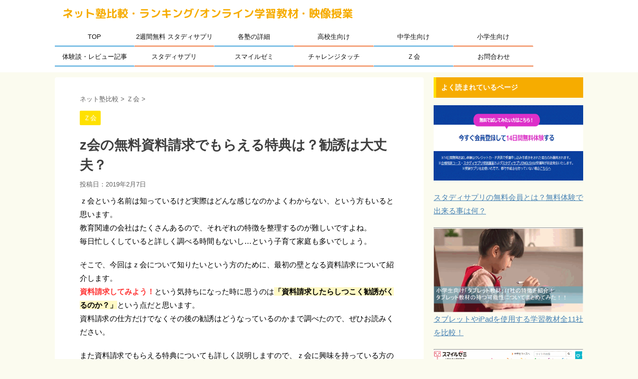

--- FILE ---
content_type: text/html; charset=UTF-8
request_url: https://xn--9ckkn0671bfhuc00c.jp/zkai-siryouseikyuu/
body_size: 31270
content:
<!DOCTYPE html>
<!--[if lt IE 7]>
<html class="ie6" dir="ltr" lang="ja" prefix="og: https://ogp.me/ns#"> <![endif]-->
<!--[if IE 7]>
<html class="i7" dir="ltr" lang="ja" prefix="og: https://ogp.me/ns#"> <![endif]-->
<!--[if IE 8]>
<html class="ie" dir="ltr" lang="ja" prefix="og: https://ogp.me/ns#"> <![endif]-->
<!--[if gt IE 8]><!-->
<html dir="ltr" lang="ja" prefix="og: https://ogp.me/ns#" class="">
	<!--<![endif]-->
	<head prefix="og: http://ogp.me/ns# fb: http://ogp.me/ns/fb# article: http://ogp.me/ns/article#">
		<meta charset="UTF-8" >
		<meta name="viewport" content="width=device-width,initial-scale=1.0,user-scalable=no,viewport-fit=cover">
		<meta name="format-detection" content="telephone=no" >
		
		
		<link rel="alternate" type="application/rss+xml" title="ネット塾比較・ランキング/オンライン学習教材・映像授業 RSS Feed" href="https://xn--9ckkn0671bfhuc00c.jp/feed/" />
		<link rel="pingback" href="https://xn--9ckkn0671bfhuc00c.jp/xmlrpc.php" >
		<!--[if lt IE 9]>
		<script src="https://xn--9ckkn0671bfhuc00c.jp/wp-content/themes/affinger5/js/html5shiv.js"></script>
		<![endif]-->
					<style>img:is([sizes="auto" i], [sizes^="auto," i]) { contain-intrinsic-size: 3000px 1500px }</style>
	
		<!-- All in One SEO 4.8.3.1 - aioseo.com -->
	<meta name="description" content="ｚ会という名前は知っているけど実際はどんな感じなのかよくわからない、という方もいると思います。 教育関連の会社" />
	<meta name="robots" content="max-image-preview:large" />
	<meta name="author" content="kaori"/>
	<link rel="canonical" href="https://xn--9ckkn0671bfhuc00c.jp/zkai-siryouseikyuu/" />
	<meta name="generator" content="All in One SEO (AIOSEO) 4.8.3.1" />
		<meta property="og:locale" content="ja_JP" />
		<meta property="og:site_name" content="ネット塾比較・ランキング/オンライン学習教材・映像授業" />
		<meta property="og:type" content="article" />
		<meta property="og:title" content="z会の無料資料請求でもらえる特典は？勧誘は大丈夫？ | ネット塾比較・ランキング/オンライン学習教材・映像授業" />
		<meta property="og:description" content="ｚ会という名前は知っているけど実際はどんな感じなのかよくわからない、という方もいると思います。 教育関連の会社" />
		<meta property="og:url" content="https://xn--9ckkn0671bfhuc00c.jp/zkai-siryouseikyuu/" />
		<meta property="og:image" content="https://xn--9ckkn0671bfhuc00c.jp/wp-content/uploads/2019/02/zsiryou007.png" />
		<meta property="og:image:secure_url" content="https://xn--9ckkn0671bfhuc00c.jp/wp-content/uploads/2019/02/zsiryou007.png" />
		<meta property="og:image:width" content="700" />
		<meta property="og:image:height" content="329" />
		<meta property="article:published_time" content="2019-02-06T15:47:11+00:00" />
		<meta property="article:modified_time" content="2019-02-06T16:01:11+00:00" />
		<meta name="twitter:card" content="summary" />
		<meta name="twitter:title" content="z会の無料資料請求でもらえる特典は？勧誘は大丈夫？ | ネット塾比較・ランキング/オンライン学習教材・映像授業" />
		<meta name="twitter:description" content="ｚ会という名前は知っているけど実際はどんな感じなのかよくわからない、という方もいると思います。 教育関連の会社" />
		<meta name="twitter:image" content="https://xn--9ckkn0671bfhuc00c.jp/wp-content/uploads/2019/02/zsiryou007.png" />
		<script type="application/ld+json" class="aioseo-schema">
			{"@context":"https:\/\/schema.org","@graph":[{"@type":"Article","@id":"https:\/\/xn--9ckkn0671bfhuc00c.jp\/zkai-siryouseikyuu\/#article","name":"z\u4f1a\u306e\u7121\u6599\u8cc7\u6599\u8acb\u6c42\u3067\u3082\u3089\u3048\u308b\u7279\u5178\u306f\uff1f\u52e7\u8a98\u306f\u5927\u4e08\u592b\uff1f | \u30cd\u30c3\u30c8\u587e\u6bd4\u8f03\u30fb\u30e9\u30f3\u30ad\u30f3\u30b0\/\u30aa\u30f3\u30e9\u30a4\u30f3\u5b66\u7fd2\u6559\u6750\u30fb\u6620\u50cf\u6388\u696d","headline":"z\u4f1a\u306e\u7121\u6599\u8cc7\u6599\u8acb\u6c42\u3067\u3082\u3089\u3048\u308b\u7279\u5178\u306f\uff1f\u52e7\u8a98\u306f\u5927\u4e08\u592b\uff1f","author":{"@id":"https:\/\/xn--9ckkn0671bfhuc00c.jp\/author\/kaori\/#author"},"publisher":{"@id":"https:\/\/xn--9ckkn0671bfhuc00c.jp\/#person"},"image":{"@type":"ImageObject","url":"https:\/\/xn--9ckkn0671bfhuc00c.jp\/wp-content\/uploads\/2019\/02\/zsiryou007.png","width":700,"height":329,"caption":"\u529b\u5f37\u304f\u4f38\u3073\u308b"},"datePublished":"2019-02-07T00:47:11+09:00","dateModified":"2019-02-07T01:01:11+09:00","inLanguage":"ja","mainEntityOfPage":{"@id":"https:\/\/xn--9ckkn0671bfhuc00c.jp\/zkai-siryouseikyuu\/#webpage"},"isPartOf":{"@id":"https:\/\/xn--9ckkn0671bfhuc00c.jp\/zkai-siryouseikyuu\/#webpage"},"articleSection":"\uff3a\u4f1a, z\u4f1a, \u52e7\u8a98, \u7121\u6599\u8cc7\u6599\u8acb\u6c42"},{"@type":"BreadcrumbList","@id":"https:\/\/xn--9ckkn0671bfhuc00c.jp\/zkai-siryouseikyuu\/#breadcrumblist","itemListElement":[{"@type":"ListItem","@id":"https:\/\/xn--9ckkn0671bfhuc00c.jp#listItem","position":1,"name":"Home","item":"https:\/\/xn--9ckkn0671bfhuc00c.jp","nextItem":{"@type":"ListItem","@id":"https:\/\/xn--9ckkn0671bfhuc00c.jp\/category\/%ef%bd%9a%e4%bc%9a\/#listItem","name":"\uff3a\u4f1a"}},{"@type":"ListItem","@id":"https:\/\/xn--9ckkn0671bfhuc00c.jp\/category\/%ef%bd%9a%e4%bc%9a\/#listItem","position":2,"name":"\uff3a\u4f1a","item":"https:\/\/xn--9ckkn0671bfhuc00c.jp\/category\/%ef%bd%9a%e4%bc%9a\/","nextItem":{"@type":"ListItem","@id":"https:\/\/xn--9ckkn0671bfhuc00c.jp\/zkai-siryouseikyuu\/#listItem","name":"z\u4f1a\u306e\u7121\u6599\u8cc7\u6599\u8acb\u6c42\u3067\u3082\u3089\u3048\u308b\u7279\u5178\u306f\uff1f\u52e7\u8a98\u306f\u5927\u4e08\u592b\uff1f"},"previousItem":{"@type":"ListItem","@id":"https:\/\/xn--9ckkn0671bfhuc00c.jp#listItem","name":"Home"}},{"@type":"ListItem","@id":"https:\/\/xn--9ckkn0671bfhuc00c.jp\/zkai-siryouseikyuu\/#listItem","position":3,"name":"z\u4f1a\u306e\u7121\u6599\u8cc7\u6599\u8acb\u6c42\u3067\u3082\u3089\u3048\u308b\u7279\u5178\u306f\uff1f\u52e7\u8a98\u306f\u5927\u4e08\u592b\uff1f","previousItem":{"@type":"ListItem","@id":"https:\/\/xn--9ckkn0671bfhuc00c.jp\/category\/%ef%bd%9a%e4%bc%9a\/#listItem","name":"\uff3a\u4f1a"}}]},{"@type":"Person","@id":"https:\/\/xn--9ckkn0671bfhuc00c.jp\/author\/kaori\/#author","url":"https:\/\/xn--9ckkn0671bfhuc00c.jp\/author\/kaori\/","name":"kaori","image":{"@type":"ImageObject","@id":"https:\/\/xn--9ckkn0671bfhuc00c.jp\/zkai-siryouseikyuu\/#authorImage","url":"https:\/\/secure.gravatar.com\/avatar\/7d61c3878b4e653ab30f297295a61d95571be4e786c3edd029fbe8b8e56914e1?s=96&d=mm&r=g","width":96,"height":96,"caption":"kaori"}},{"@type":"WebPage","@id":"https:\/\/xn--9ckkn0671bfhuc00c.jp\/zkai-siryouseikyuu\/#webpage","url":"https:\/\/xn--9ckkn0671bfhuc00c.jp\/zkai-siryouseikyuu\/","name":"z\u4f1a\u306e\u7121\u6599\u8cc7\u6599\u8acb\u6c42\u3067\u3082\u3089\u3048\u308b\u7279\u5178\u306f\uff1f\u52e7\u8a98\u306f\u5927\u4e08\u592b\uff1f | \u30cd\u30c3\u30c8\u587e\u6bd4\u8f03\u30fb\u30e9\u30f3\u30ad\u30f3\u30b0\/\u30aa\u30f3\u30e9\u30a4\u30f3\u5b66\u7fd2\u6559\u6750\u30fb\u6620\u50cf\u6388\u696d","description":"\uff5a\u4f1a\u3068\u3044\u3046\u540d\u524d\u306f\u77e5\u3063\u3066\u3044\u308b\u3051\u3069\u5b9f\u969b\u306f\u3069\u3093\u306a\u611f\u3058\u306a\u306e\u304b\u3088\u304f\u308f\u304b\u3089\u306a\u3044\u3001\u3068\u3044\u3046\u65b9\u3082\u3044\u308b\u3068\u601d\u3044\u307e\u3059\u3002 \u6559\u80b2\u95a2\u9023\u306e\u4f1a\u793e","inLanguage":"ja","isPartOf":{"@id":"https:\/\/xn--9ckkn0671bfhuc00c.jp\/#website"},"breadcrumb":{"@id":"https:\/\/xn--9ckkn0671bfhuc00c.jp\/zkai-siryouseikyuu\/#breadcrumblist"},"author":{"@id":"https:\/\/xn--9ckkn0671bfhuc00c.jp\/author\/kaori\/#author"},"creator":{"@id":"https:\/\/xn--9ckkn0671bfhuc00c.jp\/author\/kaori\/#author"},"image":{"@type":"ImageObject","url":"https:\/\/xn--9ckkn0671bfhuc00c.jp\/wp-content\/uploads\/2019\/02\/zsiryou007.png","@id":"https:\/\/xn--9ckkn0671bfhuc00c.jp\/zkai-siryouseikyuu\/#mainImage","width":700,"height":329,"caption":"\u529b\u5f37\u304f\u4f38\u3073\u308b"},"primaryImageOfPage":{"@id":"https:\/\/xn--9ckkn0671bfhuc00c.jp\/zkai-siryouseikyuu\/#mainImage"},"datePublished":"2019-02-07T00:47:11+09:00","dateModified":"2019-02-07T01:01:11+09:00"},{"@type":"WebSite","@id":"https:\/\/xn--9ckkn0671bfhuc00c.jp\/#website","url":"https:\/\/xn--9ckkn0671bfhuc00c.jp\/","name":"\u30cd\u30c3\u30c8\u587e\u6bd4\u8f03\u30fb\u30e9\u30f3\u30ad\u30f3\u30b0\/\u30aa\u30f3\u30e9\u30a4\u30f3\u5b66\u7fd2\u6559\u6750\u30fb\u6620\u50cf\u6388\u696d","description":"\u30cd\u30c3\u30c8\u587e\u306e\u6bd4\u8f03\u3084\u30bf\u30d6\u30ec\u30c3\u30c8\u30fb\u30b9\u30de\u30db\u3067\u51fa\u6765\u308b\u5b66\u7fd2\u6559\u6750\u30fb\u6620\u50cf\u6388\u696d\u306e\u587e\u306a\u3069\u306b\u3064\u3044\u3066\u6bd4\u8f03\u3084\u30e9\u30f3\u30ad\u30f3\u30b0\u3092\u3057\u3066\u3044\u307e\u3059\u3002 \u5c0f\u5b66\u751f\u30fb\u4e2d\u5b66\u751f\u30fb\u9ad8\u6821\u751f\u3010\u5927\u5b66\u53d7\u9a13\u751f\u30fb\u4e88\u5099\u6821\u3011\u306e\u6599\u91d1\u3084\u5b66\u7fd2\u5185\u5bb9\u3001\u307e\u305f\u5b9f\u969b\u306b\u30aa\u30f3\u30e9\u30a4\u30f3\u6559\u6750\u3092\u53d7\u8b1b\u3057\u3066\u3044\u308b\u65b9\u306e\u53e3\u30b3\u30df\u4f53\u9a13\u8ac7\u306e\u8a18\u4e8b\u3092\u305f\u304f\u3055\u3093\u516c\u958b\u4e2d\uff01","inLanguage":"ja","publisher":{"@id":"https:\/\/xn--9ckkn0671bfhuc00c.jp\/#person"}}]}
		</script>
		<!-- All in One SEO -->

<title>z会の無料資料請求でもらえる特典は？勧誘は大丈夫？ | ネット塾比較・ランキング/オンライン学習教材・映像授業</title>
<link rel='dns-prefetch' href='//webfonts.xserver.jp' />
<link rel='dns-prefetch' href='//ajax.googleapis.com' />
<link rel='dns-prefetch' href='//stats.wp.com' />
<link rel='dns-prefetch' href='//v0.wordpress.com' />
		<!-- This site uses the Google Analytics by MonsterInsights plugin v9.11.1 - Using Analytics tracking - https://www.monsterinsights.com/ -->
		<!-- Note: MonsterInsights is not currently configured on this site. The site owner needs to authenticate with Google Analytics in the MonsterInsights settings panel. -->
					<!-- No tracking code set -->
				<!-- / Google Analytics by MonsterInsights -->
		<script type="text/javascript">
/* <![CDATA[ */
window._wpemojiSettings = {"baseUrl":"https:\/\/s.w.org\/images\/core\/emoji\/16.0.1\/72x72\/","ext":".png","svgUrl":"https:\/\/s.w.org\/images\/core\/emoji\/16.0.1\/svg\/","svgExt":".svg","source":{"concatemoji":"https:\/\/xn--9ckkn0671bfhuc00c.jp\/wp-includes\/js\/wp-emoji-release.min.js?ver=6.8.3"}};
/*! This file is auto-generated */
!function(s,n){var o,i,e;function c(e){try{var t={supportTests:e,timestamp:(new Date).valueOf()};sessionStorage.setItem(o,JSON.stringify(t))}catch(e){}}function p(e,t,n){e.clearRect(0,0,e.canvas.width,e.canvas.height),e.fillText(t,0,0);var t=new Uint32Array(e.getImageData(0,0,e.canvas.width,e.canvas.height).data),a=(e.clearRect(0,0,e.canvas.width,e.canvas.height),e.fillText(n,0,0),new Uint32Array(e.getImageData(0,0,e.canvas.width,e.canvas.height).data));return t.every(function(e,t){return e===a[t]})}function u(e,t){e.clearRect(0,0,e.canvas.width,e.canvas.height),e.fillText(t,0,0);for(var n=e.getImageData(16,16,1,1),a=0;a<n.data.length;a++)if(0!==n.data[a])return!1;return!0}function f(e,t,n,a){switch(t){case"flag":return n(e,"\ud83c\udff3\ufe0f\u200d\u26a7\ufe0f","\ud83c\udff3\ufe0f\u200b\u26a7\ufe0f")?!1:!n(e,"\ud83c\udde8\ud83c\uddf6","\ud83c\udde8\u200b\ud83c\uddf6")&&!n(e,"\ud83c\udff4\udb40\udc67\udb40\udc62\udb40\udc65\udb40\udc6e\udb40\udc67\udb40\udc7f","\ud83c\udff4\u200b\udb40\udc67\u200b\udb40\udc62\u200b\udb40\udc65\u200b\udb40\udc6e\u200b\udb40\udc67\u200b\udb40\udc7f");case"emoji":return!a(e,"\ud83e\udedf")}return!1}function g(e,t,n,a){var r="undefined"!=typeof WorkerGlobalScope&&self instanceof WorkerGlobalScope?new OffscreenCanvas(300,150):s.createElement("canvas"),o=r.getContext("2d",{willReadFrequently:!0}),i=(o.textBaseline="top",o.font="600 32px Arial",{});return e.forEach(function(e){i[e]=t(o,e,n,a)}),i}function t(e){var t=s.createElement("script");t.src=e,t.defer=!0,s.head.appendChild(t)}"undefined"!=typeof Promise&&(o="wpEmojiSettingsSupports",i=["flag","emoji"],n.supports={everything:!0,everythingExceptFlag:!0},e=new Promise(function(e){s.addEventListener("DOMContentLoaded",e,{once:!0})}),new Promise(function(t){var n=function(){try{var e=JSON.parse(sessionStorage.getItem(o));if("object"==typeof e&&"number"==typeof e.timestamp&&(new Date).valueOf()<e.timestamp+604800&&"object"==typeof e.supportTests)return e.supportTests}catch(e){}return null}();if(!n){if("undefined"!=typeof Worker&&"undefined"!=typeof OffscreenCanvas&&"undefined"!=typeof URL&&URL.createObjectURL&&"undefined"!=typeof Blob)try{var e="postMessage("+g.toString()+"("+[JSON.stringify(i),f.toString(),p.toString(),u.toString()].join(",")+"));",a=new Blob([e],{type:"text/javascript"}),r=new Worker(URL.createObjectURL(a),{name:"wpTestEmojiSupports"});return void(r.onmessage=function(e){c(n=e.data),r.terminate(),t(n)})}catch(e){}c(n=g(i,f,p,u))}t(n)}).then(function(e){for(var t in e)n.supports[t]=e[t],n.supports.everything=n.supports.everything&&n.supports[t],"flag"!==t&&(n.supports.everythingExceptFlag=n.supports.everythingExceptFlag&&n.supports[t]);n.supports.everythingExceptFlag=n.supports.everythingExceptFlag&&!n.supports.flag,n.DOMReady=!1,n.readyCallback=function(){n.DOMReady=!0}}).then(function(){return e}).then(function(){var e;n.supports.everything||(n.readyCallback(),(e=n.source||{}).concatemoji?t(e.concatemoji):e.wpemoji&&e.twemoji&&(t(e.twemoji),t(e.wpemoji)))}))}((window,document),window._wpemojiSettings);
/* ]]> */
</script>
<style id='wp-emoji-styles-inline-css' type='text/css'>

	img.wp-smiley, img.emoji {
		display: inline !important;
		border: none !important;
		box-shadow: none !important;
		height: 1em !important;
		width: 1em !important;
		margin: 0 0.07em !important;
		vertical-align: -0.1em !important;
		background: none !important;
		padding: 0 !important;
	}
</style>
<link rel='stylesheet' id='wp-block-library-css' href='https://xn--9ckkn0671bfhuc00c.jp/wp-includes/css/dist/block-library/style.min.css?ver=6.8.3' type='text/css' media='all' />
<style id='classic-theme-styles-inline-css' type='text/css'>
/*! This file is auto-generated */
.wp-block-button__link{color:#fff;background-color:#32373c;border-radius:9999px;box-shadow:none;text-decoration:none;padding:calc(.667em + 2px) calc(1.333em + 2px);font-size:1.125em}.wp-block-file__button{background:#32373c;color:#fff;text-decoration:none}
</style>
<style id='pdfemb-pdf-embedder-viewer-style-inline-css' type='text/css'>
.wp-block-pdfemb-pdf-embedder-viewer{max-width:none}

</style>
<link rel='stylesheet' id='mediaelement-css' href='https://xn--9ckkn0671bfhuc00c.jp/wp-includes/js/mediaelement/mediaelementplayer-legacy.min.css?ver=4.2.17' type='text/css' media='all' />
<link rel='stylesheet' id='wp-mediaelement-css' href='https://xn--9ckkn0671bfhuc00c.jp/wp-includes/js/mediaelement/wp-mediaelement.min.css?ver=6.8.3' type='text/css' media='all' />
<style id='jetpack-sharing-buttons-style-inline-css' type='text/css'>
.jetpack-sharing-buttons__services-list{display:flex;flex-direction:row;flex-wrap:wrap;gap:0;list-style-type:none;margin:5px;padding:0}.jetpack-sharing-buttons__services-list.has-small-icon-size{font-size:12px}.jetpack-sharing-buttons__services-list.has-normal-icon-size{font-size:16px}.jetpack-sharing-buttons__services-list.has-large-icon-size{font-size:24px}.jetpack-sharing-buttons__services-list.has-huge-icon-size{font-size:36px}@media print{.jetpack-sharing-buttons__services-list{display:none!important}}.editor-styles-wrapper .wp-block-jetpack-sharing-buttons{gap:0;padding-inline-start:0}ul.jetpack-sharing-buttons__services-list.has-background{padding:1.25em 2.375em}
</style>
<style id='global-styles-inline-css' type='text/css'>
:root{--wp--preset--aspect-ratio--square: 1;--wp--preset--aspect-ratio--4-3: 4/3;--wp--preset--aspect-ratio--3-4: 3/4;--wp--preset--aspect-ratio--3-2: 3/2;--wp--preset--aspect-ratio--2-3: 2/3;--wp--preset--aspect-ratio--16-9: 16/9;--wp--preset--aspect-ratio--9-16: 9/16;--wp--preset--color--black: #000000;--wp--preset--color--cyan-bluish-gray: #abb8c3;--wp--preset--color--white: #ffffff;--wp--preset--color--pale-pink: #f78da7;--wp--preset--color--vivid-red: #cf2e2e;--wp--preset--color--luminous-vivid-orange: #ff6900;--wp--preset--color--luminous-vivid-amber: #fcb900;--wp--preset--color--light-green-cyan: #7bdcb5;--wp--preset--color--vivid-green-cyan: #00d084;--wp--preset--color--pale-cyan-blue: #8ed1fc;--wp--preset--color--vivid-cyan-blue: #0693e3;--wp--preset--color--vivid-purple: #9b51e0;--wp--preset--gradient--vivid-cyan-blue-to-vivid-purple: linear-gradient(135deg,rgba(6,147,227,1) 0%,rgb(155,81,224) 100%);--wp--preset--gradient--light-green-cyan-to-vivid-green-cyan: linear-gradient(135deg,rgb(122,220,180) 0%,rgb(0,208,130) 100%);--wp--preset--gradient--luminous-vivid-amber-to-luminous-vivid-orange: linear-gradient(135deg,rgba(252,185,0,1) 0%,rgba(255,105,0,1) 100%);--wp--preset--gradient--luminous-vivid-orange-to-vivid-red: linear-gradient(135deg,rgba(255,105,0,1) 0%,rgb(207,46,46) 100%);--wp--preset--gradient--very-light-gray-to-cyan-bluish-gray: linear-gradient(135deg,rgb(238,238,238) 0%,rgb(169,184,195) 100%);--wp--preset--gradient--cool-to-warm-spectrum: linear-gradient(135deg,rgb(74,234,220) 0%,rgb(151,120,209) 20%,rgb(207,42,186) 40%,rgb(238,44,130) 60%,rgb(251,105,98) 80%,rgb(254,248,76) 100%);--wp--preset--gradient--blush-light-purple: linear-gradient(135deg,rgb(255,206,236) 0%,rgb(152,150,240) 100%);--wp--preset--gradient--blush-bordeaux: linear-gradient(135deg,rgb(254,205,165) 0%,rgb(254,45,45) 50%,rgb(107,0,62) 100%);--wp--preset--gradient--luminous-dusk: linear-gradient(135deg,rgb(255,203,112) 0%,rgb(199,81,192) 50%,rgb(65,88,208) 100%);--wp--preset--gradient--pale-ocean: linear-gradient(135deg,rgb(255,245,203) 0%,rgb(182,227,212) 50%,rgb(51,167,181) 100%);--wp--preset--gradient--electric-grass: linear-gradient(135deg,rgb(202,248,128) 0%,rgb(113,206,126) 100%);--wp--preset--gradient--midnight: linear-gradient(135deg,rgb(2,3,129) 0%,rgb(40,116,252) 100%);--wp--preset--font-size--small: 13px;--wp--preset--font-size--medium: 20px;--wp--preset--font-size--large: 36px;--wp--preset--font-size--x-large: 42px;--wp--preset--spacing--20: 0.44rem;--wp--preset--spacing--30: 0.67rem;--wp--preset--spacing--40: 1rem;--wp--preset--spacing--50: 1.5rem;--wp--preset--spacing--60: 2.25rem;--wp--preset--spacing--70: 3.38rem;--wp--preset--spacing--80: 5.06rem;--wp--preset--shadow--natural: 6px 6px 9px rgba(0, 0, 0, 0.2);--wp--preset--shadow--deep: 12px 12px 50px rgba(0, 0, 0, 0.4);--wp--preset--shadow--sharp: 6px 6px 0px rgba(0, 0, 0, 0.2);--wp--preset--shadow--outlined: 6px 6px 0px -3px rgba(255, 255, 255, 1), 6px 6px rgba(0, 0, 0, 1);--wp--preset--shadow--crisp: 6px 6px 0px rgba(0, 0, 0, 1);}:where(.is-layout-flex){gap: 0.5em;}:where(.is-layout-grid){gap: 0.5em;}body .is-layout-flex{display: flex;}.is-layout-flex{flex-wrap: wrap;align-items: center;}.is-layout-flex > :is(*, div){margin: 0;}body .is-layout-grid{display: grid;}.is-layout-grid > :is(*, div){margin: 0;}:where(.wp-block-columns.is-layout-flex){gap: 2em;}:where(.wp-block-columns.is-layout-grid){gap: 2em;}:where(.wp-block-post-template.is-layout-flex){gap: 1.25em;}:where(.wp-block-post-template.is-layout-grid){gap: 1.25em;}.has-black-color{color: var(--wp--preset--color--black) !important;}.has-cyan-bluish-gray-color{color: var(--wp--preset--color--cyan-bluish-gray) !important;}.has-white-color{color: var(--wp--preset--color--white) !important;}.has-pale-pink-color{color: var(--wp--preset--color--pale-pink) !important;}.has-vivid-red-color{color: var(--wp--preset--color--vivid-red) !important;}.has-luminous-vivid-orange-color{color: var(--wp--preset--color--luminous-vivid-orange) !important;}.has-luminous-vivid-amber-color{color: var(--wp--preset--color--luminous-vivid-amber) !important;}.has-light-green-cyan-color{color: var(--wp--preset--color--light-green-cyan) !important;}.has-vivid-green-cyan-color{color: var(--wp--preset--color--vivid-green-cyan) !important;}.has-pale-cyan-blue-color{color: var(--wp--preset--color--pale-cyan-blue) !important;}.has-vivid-cyan-blue-color{color: var(--wp--preset--color--vivid-cyan-blue) !important;}.has-vivid-purple-color{color: var(--wp--preset--color--vivid-purple) !important;}.has-black-background-color{background-color: var(--wp--preset--color--black) !important;}.has-cyan-bluish-gray-background-color{background-color: var(--wp--preset--color--cyan-bluish-gray) !important;}.has-white-background-color{background-color: var(--wp--preset--color--white) !important;}.has-pale-pink-background-color{background-color: var(--wp--preset--color--pale-pink) !important;}.has-vivid-red-background-color{background-color: var(--wp--preset--color--vivid-red) !important;}.has-luminous-vivid-orange-background-color{background-color: var(--wp--preset--color--luminous-vivid-orange) !important;}.has-luminous-vivid-amber-background-color{background-color: var(--wp--preset--color--luminous-vivid-amber) !important;}.has-light-green-cyan-background-color{background-color: var(--wp--preset--color--light-green-cyan) !important;}.has-vivid-green-cyan-background-color{background-color: var(--wp--preset--color--vivid-green-cyan) !important;}.has-pale-cyan-blue-background-color{background-color: var(--wp--preset--color--pale-cyan-blue) !important;}.has-vivid-cyan-blue-background-color{background-color: var(--wp--preset--color--vivid-cyan-blue) !important;}.has-vivid-purple-background-color{background-color: var(--wp--preset--color--vivid-purple) !important;}.has-black-border-color{border-color: var(--wp--preset--color--black) !important;}.has-cyan-bluish-gray-border-color{border-color: var(--wp--preset--color--cyan-bluish-gray) !important;}.has-white-border-color{border-color: var(--wp--preset--color--white) !important;}.has-pale-pink-border-color{border-color: var(--wp--preset--color--pale-pink) !important;}.has-vivid-red-border-color{border-color: var(--wp--preset--color--vivid-red) !important;}.has-luminous-vivid-orange-border-color{border-color: var(--wp--preset--color--luminous-vivid-orange) !important;}.has-luminous-vivid-amber-border-color{border-color: var(--wp--preset--color--luminous-vivid-amber) !important;}.has-light-green-cyan-border-color{border-color: var(--wp--preset--color--light-green-cyan) !important;}.has-vivid-green-cyan-border-color{border-color: var(--wp--preset--color--vivid-green-cyan) !important;}.has-pale-cyan-blue-border-color{border-color: var(--wp--preset--color--pale-cyan-blue) !important;}.has-vivid-cyan-blue-border-color{border-color: var(--wp--preset--color--vivid-cyan-blue) !important;}.has-vivid-purple-border-color{border-color: var(--wp--preset--color--vivid-purple) !important;}.has-vivid-cyan-blue-to-vivid-purple-gradient-background{background: var(--wp--preset--gradient--vivid-cyan-blue-to-vivid-purple) !important;}.has-light-green-cyan-to-vivid-green-cyan-gradient-background{background: var(--wp--preset--gradient--light-green-cyan-to-vivid-green-cyan) !important;}.has-luminous-vivid-amber-to-luminous-vivid-orange-gradient-background{background: var(--wp--preset--gradient--luminous-vivid-amber-to-luminous-vivid-orange) !important;}.has-luminous-vivid-orange-to-vivid-red-gradient-background{background: var(--wp--preset--gradient--luminous-vivid-orange-to-vivid-red) !important;}.has-very-light-gray-to-cyan-bluish-gray-gradient-background{background: var(--wp--preset--gradient--very-light-gray-to-cyan-bluish-gray) !important;}.has-cool-to-warm-spectrum-gradient-background{background: var(--wp--preset--gradient--cool-to-warm-spectrum) !important;}.has-blush-light-purple-gradient-background{background: var(--wp--preset--gradient--blush-light-purple) !important;}.has-blush-bordeaux-gradient-background{background: var(--wp--preset--gradient--blush-bordeaux) !important;}.has-luminous-dusk-gradient-background{background: var(--wp--preset--gradient--luminous-dusk) !important;}.has-pale-ocean-gradient-background{background: var(--wp--preset--gradient--pale-ocean) !important;}.has-electric-grass-gradient-background{background: var(--wp--preset--gradient--electric-grass) !important;}.has-midnight-gradient-background{background: var(--wp--preset--gradient--midnight) !important;}.has-small-font-size{font-size: var(--wp--preset--font-size--small) !important;}.has-medium-font-size{font-size: var(--wp--preset--font-size--medium) !important;}.has-large-font-size{font-size: var(--wp--preset--font-size--large) !important;}.has-x-large-font-size{font-size: var(--wp--preset--font-size--x-large) !important;}
:where(.wp-block-post-template.is-layout-flex){gap: 1.25em;}:where(.wp-block-post-template.is-layout-grid){gap: 1.25em;}
:where(.wp-block-columns.is-layout-flex){gap: 2em;}:where(.wp-block-columns.is-layout-grid){gap: 2em;}
:root :where(.wp-block-pullquote){font-size: 1.5em;line-height: 1.6;}
</style>
<link rel='stylesheet' id='contact-form-7-css' href='https://xn--9ckkn0671bfhuc00c.jp/wp-content/plugins/contact-form-7/includes/css/styles.css?ver=6.0.6' type='text/css' media='all' />
<link rel='stylesheet' id='pz-linkcard-css-css' href='//xn--9ckkn0671bfhuc00c.jp/wp-content/uploads/pz-linkcard/style/style.css?ver=2.5.6.4.1' type='text/css' media='all' />
<link rel='stylesheet' id='dashicons-css' href='https://xn--9ckkn0671bfhuc00c.jp/wp-includes/css/dashicons.min.css?ver=6.8.3' type='text/css' media='all' />
<link rel='stylesheet' id='ez-toc-css' href='https://xn--9ckkn0671bfhuc00c.jp/wp-content/plugins/easy-table-of-contents/assets/css/screen.min.css?ver=2.0.74' type='text/css' media='all' />
<style id='ez-toc-inline-css' type='text/css'>
div#ez-toc-container .ez-toc-title {font-size: 120%;}div#ez-toc-container .ez-toc-title {font-weight: 500;}div#ez-toc-container ul li , div#ez-toc-container ul li a {font-size: 95%;}div#ez-toc-container ul li , div#ez-toc-container ul li a {font-weight: 500;}div#ez-toc-container nav ul ul li {font-size: 90%;}
.ez-toc-container-direction {direction: ltr;}.ez-toc-counter ul{counter-reset: item ;}.ez-toc-counter nav ul li a::before {content: counters(item, '.', decimal) '. ';display: inline-block;counter-increment: item;flex-grow: 0;flex-shrink: 0;margin-right: .2em; float: left; }.ez-toc-widget-direction {direction: ltr;}.ez-toc-widget-container ul{counter-reset: item ;}.ez-toc-widget-container nav ul li a::before {content: counters(item, '.', decimal) '. ';display: inline-block;counter-increment: item;flex-grow: 0;flex-shrink: 0;margin-right: .2em; float: left; }
</style>
<link rel='stylesheet' id='normalize-css' href='https://xn--9ckkn0671bfhuc00c.jp/wp-content/themes/affinger5/css/normalize.css?ver=1.5.9' type='text/css' media='all' />
<link rel='stylesheet' id='font-awesome-css' href='https://xn--9ckkn0671bfhuc00c.jp/wp-content/themes/affinger5/css/fontawesome/css/font-awesome.min.css?ver=4.7.0' type='text/css' media='all' />
<link rel='stylesheet' id='font-awesome-animation-css' href='https://xn--9ckkn0671bfhuc00c.jp/wp-content/themes/affinger5/css/fontawesome/css/font-awesome-animation.min.css?ver=6.8.3' type='text/css' media='all' />
<link rel='stylesheet' id='st_svg-css' href='https://xn--9ckkn0671bfhuc00c.jp/wp-content/themes/affinger5/st_svg/style.css?ver=6.8.3' type='text/css' media='all' />
<link rel='stylesheet' id='slick-css' href='https://xn--9ckkn0671bfhuc00c.jp/wp-content/themes/affinger5/vendor/slick/slick.css?ver=1.8.0' type='text/css' media='all' />
<link rel='stylesheet' id='slick-theme-css' href='https://xn--9ckkn0671bfhuc00c.jp/wp-content/themes/affinger5/vendor/slick/slick-theme.css?ver=1.8.0' type='text/css' media='all' />
<link rel='stylesheet' id='fonts-googleapis-roundedmplus1c-css' href='//fonts.googleapis.com/earlyaccess/roundedmplus1c.css?ver=6.8.3' type='text/css' media='all' />
<link rel='stylesheet' id='fonts-googleapis-notosansjp-css' href='//fonts.googleapis.com/earlyaccess/notosansjp.css?ver=6.8.3' type='text/css' media='all' />
<link rel='stylesheet' id='fonts-googleapis-lato700-css' href='//fonts.googleapis.com/css?family=Lato%3A700&#038;ver=6.8.3' type='text/css' media='all' />
<link rel='stylesheet' id='fonts-googleapis-montserrat-css' href='//fonts.googleapis.com/css?family=Montserrat%3A400&#038;ver=6.8.3' type='text/css' media='all' />
<link rel='stylesheet' id='style-css' href='https://xn--9ckkn0671bfhuc00c.jp/wp-content/themes/affinger5/style.css?ver=6.8.3' type='text/css' media='all' />
<link rel='stylesheet' id='child-style-css' href='https://xn--9ckkn0671bfhuc00c.jp/wp-content/themes/affinger5-child/style.css?ver=20180831' type='text/css' media='all' />
<link rel='stylesheet' id='single-css' href='https://xn--9ckkn0671bfhuc00c.jp/wp-content/themes/affinger5/st-rankcss.php' type='text/css' media='all' />
<style id='akismet-widget-style-inline-css' type='text/css'>

			.a-stats {
				--akismet-color-mid-green: #357b49;
				--akismet-color-white: #fff;
				--akismet-color-light-grey: #f6f7f7;

				max-width: 350px;
				width: auto;
			}

			.a-stats * {
				all: unset;
				box-sizing: border-box;
			}

			.a-stats strong {
				font-weight: 600;
			}

			.a-stats a.a-stats__link,
			.a-stats a.a-stats__link:visited,
			.a-stats a.a-stats__link:active {
				background: var(--akismet-color-mid-green);
				border: none;
				box-shadow: none;
				border-radius: 8px;
				color: var(--akismet-color-white);
				cursor: pointer;
				display: block;
				font-family: -apple-system, BlinkMacSystemFont, 'Segoe UI', 'Roboto', 'Oxygen-Sans', 'Ubuntu', 'Cantarell', 'Helvetica Neue', sans-serif;
				font-weight: 500;
				padding: 12px;
				text-align: center;
				text-decoration: none;
				transition: all 0.2s ease;
			}

			/* Extra specificity to deal with TwentyTwentyOne focus style */
			.widget .a-stats a.a-stats__link:focus {
				background: var(--akismet-color-mid-green);
				color: var(--akismet-color-white);
				text-decoration: none;
			}

			.a-stats a.a-stats__link:hover {
				filter: brightness(110%);
				box-shadow: 0 4px 12px rgba(0, 0, 0, 0.06), 0 0 2px rgba(0, 0, 0, 0.16);
			}

			.a-stats .count {
				color: var(--akismet-color-white);
				display: block;
				font-size: 1.5em;
				line-height: 1.4;
				padding: 0 13px;
				white-space: nowrap;
			}
		
</style>
<link rel='stylesheet' id='st-themecss-css' href='https://xn--9ckkn0671bfhuc00c.jp/wp-content/themes/affinger5/st-themecss-loader.php?ver=6.8.3' type='text/css' media='all' />
<script type="text/javascript" src="//ajax.googleapis.com/ajax/libs/jquery/1.11.3/jquery.min.js?ver=1.11.3" id="jquery-js"></script>
<script type="text/javascript" src="//webfonts.xserver.jp/js/xserverv3.js?fadein=0&amp;ver=2.0.8" id="typesquare_std-js"></script>
<script type="text/javascript" src="https://xn--9ckkn0671bfhuc00c.jp/wp-content/themes/affinger5/js/smoothscroll.js?ver=6.8.3" id="smoothscroll-js"></script>
<link rel="https://api.w.org/" href="https://xn--9ckkn0671bfhuc00c.jp/wp-json/" /><link rel="alternate" title="JSON" type="application/json" href="https://xn--9ckkn0671bfhuc00c.jp/wp-json/wp/v2/posts/3480" /><link rel='shortlink' href='https://wp.me/p9ur2j-U8' />
<link rel="alternate" title="oEmbed (JSON)" type="application/json+oembed" href="https://xn--9ckkn0671bfhuc00c.jp/wp-json/oembed/1.0/embed?url=https%3A%2F%2Fxn--9ckkn0671bfhuc00c.jp%2Fzkai-siryouseikyuu%2F" />
<link rel="alternate" title="oEmbed (XML)" type="text/xml+oembed" href="https://xn--9ckkn0671bfhuc00c.jp/wp-json/oembed/1.0/embed?url=https%3A%2F%2Fxn--9ckkn0671bfhuc00c.jp%2Fzkai-siryouseikyuu%2F&#038;format=xml" />
	<style type="text/css" media="all">.shortcode-star-rating{padding:0 0.5em;}.dashicons{font-size:20px;width:auto;height:auto;line-height:normal;text-decoration:inherit;vertical-align:middle;}.shortcode-star-rating [class^="dashicons dashicons-star-"]:before{color:#FCAE00;}.ssr-int{margin-left:0.2em;font-size:13px;vertical-align:middle;color:#333;}/*.shortcode-star-rating:before,.shortcode-star-rating:after{display: block;height:0;visibility:hidden;content:"\0020";}.shortcode-star-rating:after{clear:both;}*/</style>
	<style type="text/css" id="simple-css-output">body{background-color: #FBFBEF;}footer{background-color:#f6ac00;}.footerlogo{display: none;}.footermenubox ul li{border: none;}#footer .footermenust a{border: 1px solid #fff;padding: 10px;}#footer .footermenust a:link,#footer .footermenust a:visited{color: #fff;}#st-menubox{background-color: #fff;}header .sitename,.sitename a { font-family: "Rounded Mplus 1c" !important; color: #f6ac00;}.sitename a:link,.sitename a:visited{color: #f6ac00;}header{background-color: #fff;}header .smanone ul.menu li:nth-child(odd){border-bottom: 3px solid #82c2e6; !important;}header .smanone ul.menu li:nth-child(even){border-bottom: 3px solid #f4a57f; !important;}#side aside h4{color: #fff;background-color: #f6ac00;border-left: 5px solid #ffe100;padding: 10px;box-sizing: border-box;margin-bottom: 15px;font-size: 1.1em;}#side aside h4.rankh4{border: none;}#side aside ul{padding-left: 10px;}#side aside ul li::before{font-family: FontAwesome;content: "";color: #f4a682;margin-right: 5px;z-index: 999;}article h4{border-bottom: 2px solid #ffe100;color: #666;}.note{border-bottom: 1px dotted #666;line-height: 2em;}.marker_y{background: linear-gradient(transparent 60%, #ffe100 60%);}.marker_p{background: linear-gradient(transparent 60%, #f4a682 60%);}.post table,table,table tbody,table th,table tr,table tr td{border: 2px solid #fff;}th{background-color: #f6ac00;color: #fff;}td{background-color: #fdf1b6;}.check{font-weight: bold;border-bottom: 1px dotted #ccc;line-height: 35px;width: 100%;display: inline-block;box-sizing: border-box;}.dot .check{border: none;}.check:before{font-family: FontAwesome;content: "";color: #83bee8;margin-right: 5px;font-size: 1.3em;font-weight: bold;}h3::before{font-family: FontAwesome;content: "";color: #f4a682;font-size: 15px;margin-right: 5px;}.post h3{position: relative;border-bottom: 2px solid #f6ac00;}h2{background-color:#f6ac00;color: #fff;padding: 10px;}.hirameki{position: relative;padding-left: 35px !important;font-weight: bold;border-bottom: 1px dotted #ccc;line-height: 35px;width: 100%;display: inline-block;box-sizing: border-box;}.dot .hirameki{border: none;}.hirameki:before{position: absolute;font-family: FontAwesome;content: "\f0eb";background: #f6ac00;color: white;font-weight: bold;font-size: 15px;border-radius: 50%;left: 0;width: 25px;height: 25px;line-height: 25px;text-align: center;top: 50%;-moz-transform: translateY(-50%);-webkit-transform: translateY(-50%);-ms-transform: translateY(-50%);transform: translateY(-50%);}.hirameki:after {/*吹き出しのちょこんと出た部分*/content: '';display: block;position: absolute;left: 20px;height: 0;width: 0;border-top: 7px solid transparent;border-bottom: 7px solid transparent;border-left: 12px solid #f6ac00;top: 50%;-moz-transform: translateY(-50%);-webkit-transform: translateY(-50%);-ms-transform: translateY(-50%);transform: translateY(-50%);}.rankst-l{width: 100% !important;}.rankst-cont{margin: 0 !important;}.widgets-list-layout li:before{display: none;}#side aside ul.widgets-list-layout li{padding: 5px 0;border-bottom: 1px solid #ccc;}.sp_menu{position: relative;width: 100%;}.sp_menu::after{content: "";font-family: FontAwesome;position: absolute;color: #fff;top: 50%;right: 3px;margin-top: -0.5em;overflow: hidden;opacity: 0.8;z-index: 999}.sp_menu:hover + .sp_menu::before{opacity: 1;}#menu-flick_menu{width:100%;padding:12px 0;overflow-x:scroll;-webkit-overflow-scrolling:touch;overflow-scrolling:touch;white-space:nowrap;margin-left: 5px;}#menu-flick_menu li{background: #fff;margin: 2px;text-align: center;display: inline-block;background-color: #f4a57f;padding: 5px 10px;border-radius: 20px;}#menu-flick_menu li a{text-decoration: none;display: block;font-size: 0.8em;}#menu-flick_menu li a:link,#menu-flick_menu li a:visited{color: #fff;}.kanren dt{position: relative;}.kanren dt .list_cat{position: absolute;top: 0;left: 0;}.kanren dt .list_cat a{background-color: #666;font-size: 0.7em;display: block;text-decoration: none;padding: 3px;}.kanren dt .list_cat a:link,.kanren dt .list_cat a:visited{color: #fff;} @media screen and (max-width: 768px){ table:not(.normaltable), table:not(.normaltable) tbody, table:not(.normaltable) thead, table:not(.normaltable) tfoot, table:not(.normaltable) tr, table:not(.normaltable) th, table:not(.normaltable) td{ display: block; } .tablewrap{ overflow-x: auto; -webkit-overflow-scrolling: touch;} .tablewrap table{width: auto;} .footermenust{padding: 15px 0;} #footer .footermenust li{ width: 50%; box-sizing: border-box; float: left; padding: 5px; } #footer .footermenust a{ display: block; font-size: 0.8em; padding: 10px 0;} }blockquote { position: relative; padding: 10px 15px 10px 60px; box-sizing: border-box; font-style: italic; background: #efefef; color: #555;}blockquote:before{ display: inline-block; position: absolute; top: 18px; left: 15px; vertical-align: middle; content: "\f10d"; font-family: FontAwesome; color: #cfcfcf; font-size: 30px; line-height: 1;}blockquote p { padding: 0; margin: 10px 0; line-height: 1.7;}blockquote cite { display: block; text-align: right; color: #888888; font-size: 0.9em;}div.contentsbox3 { border: 4px double #F4A682; margin: 1em 0; padding: 1em; }div.contentsbox2 { border-style: solid; border-width: 1px; border-color: #f6ac00; padding: 1.0em 1.0em 1.0em 1.0em;margin-top: 5px;margin-bottom: 20px;border-radius: 5px;background-color: #ffffff; }div.contentsbox4 { border-style: solid; border-width: 1px; border-color: #83BEE8; padding: 1.0em 0.5em 1.0em 0.5em;margin-top: 5px;margin-bottom: 20px;border-radius: 5px;background-color: #ffffff; }div.contentsbox5 { border: 4px double #83BEE8; margin: 1em 0; padding: 1em; }p.dot { background-image: url(https://xn--9ckkn0671bfhuc00c.jp/wp-content/uploads/2018/02/sen.gif); line-height: 28px; margin: 8px; }.big{ font-size: 1.3em; font-weight:bold }.rankst-box #pryc-wp-acctbop-bottom{display:none;}.text{box-sizing: border-box;bottom: 0 !important;}img.size-full, img.size-large{margin: 0;}.profile { position: relative; margin: 10px 0; padding: 5px 10px; background: #FFF; border: solid 2px #000;}.profile p { margin: 0 0 5px 0; padding: 0;}.profile a { margin: 0 0 5px 0; padding: 0; font-weight: bold; color: #e8554e;}.profile .profile-title { position: absolute; display: inline-block; top: -27px; left: -2px; padding: 0 9px; height: 25px; line-height: 25px; vertical-align: middle; font-size: 15px; background: #000; color: #ffffff; font-weight: normal;}.profile-img { float:left; margin: 10px 10px 5px 0; width:90px; height:90px; }</style><script type="text/javascript">
	window._wp_rp_static_base_url = 'https://wprp.zemanta.com/static/';
	window._wp_rp_wp_ajax_url = "https://xn--9ckkn0671bfhuc00c.jp/wp-admin/admin-ajax.php";
	window._wp_rp_plugin_version = '3.6.4';
	window._wp_rp_post_id = '3480';
	window._wp_rp_num_rel_posts = '6';
	window._wp_rp_thumbnails = true;
	window._wp_rp_post_title = 'z%E4%BC%9A%E3%81%AE%E7%84%A1%E6%96%99%E8%B3%87%E6%96%99%E8%AB%8B%E6%B1%82%E3%81%A7%E3%82%82%E3%82%89%E3%81%88%E3%82%8B%E7%89%B9%E5%85%B8%E3%81%AF%EF%BC%9F%E5%8B%A7%E8%AA%98%E3%81%AF%E5%A4%A7%E4%B8%88%E5%A4%AB%EF%BC%9F';
	window._wp_rp_post_tags = ['%E5%8B%A7%E8%AA%98', '%E7%84%A1%E6%96%99%E8%B3%87%E6%96%99%E8%AB%8B%E6%B1%82', 'z%E4%BC%9A', '%EF%BC%BA%E4%BC%9A', 'span', 'alt', 'h2'];
	window._wp_rp_promoted_content = true;
</script>
<link rel="stylesheet" href="https://xn--9ckkn0671bfhuc00c.jp/wp-content/plugins/wordpress-23-related-posts-plugin/static/themes/modern.css?version=3.6.4" />
	<style>img#wpstats{display:none}</style>
		<meta name="robots" content="index, follow" />
<link rel="shortcut icon" href="https://xn--9ckkn0671bfhuc00c.jp/wp-content/uploads/2018/10/fab.gif" >
<link rel="canonical" href="https://xn--9ckkn0671bfhuc00c.jp/zkai-siryouseikyuu/" />
						


<script>
jQuery(function(){
    jQuery('.st-btn-open').click(function(){
        jQuery(this).next('.st-slidebox').stop(true, true).slideToggle();
    });
});
</script>

<script>
	jQuery(function(){
		jQuery("#toc_container:not(:has(ul ul))").addClass("only-toc");
		jQuery(".st-ac-box ul:has(.cat-item)").each(function(){
			jQuery(this).addClass("st-ac-cat");
		});
	});
</script>

<script>
	jQuery(function(){
					});
</script>
			</head>
	<body class="wp-singular post-template-default single single-post postid-3480 single-format-standard wp-theme-affinger5 wp-child-theme-affinger5-child not-front-page" >
				<div id="st-ami">
				<div id="wrapper" class="">
				<div id="wrapper-in">
					<header id="st-headwide">
						<div id="headbox-bg">
							<div class="clearfix" id="headbox">
										<nav id="s-navi" class="pcnone">
			<dl class="acordion">
				<dt class="trigger">
					<p class="acordion_button"><span class="op"><i class="fa st-svg-menu"></i></span></p>
		
					<!-- 追加メニュー -->
					
					<!-- 追加メニュー2 -->
					
						</dt>

				<dd class="acordion_tree">
					<div class="acordion_tree_content">

						

														<div class="menu-%e3%83%98%e3%83%83%e3%83%80%e3%83%bc%e3%83%a1%e3%83%8b%e3%83%a5%e3%83%bc-container"><ul id="menu-%e3%83%98%e3%83%83%e3%83%80%e3%83%bc%e3%83%a1%e3%83%8b%e3%83%a5%e3%83%bc" class="menu"><li id="menu-item-152" class="menu-item menu-item-type-post_type menu-item-object-page menu-item-home menu-item-152"><a href="https://xn--9ckkn0671bfhuc00c.jp/"><span class="menu-item-label">TOP</span></a></li>
<li id="menu-item-1756" class="menu-item menu-item-type-taxonomy menu-item-object-category menu-item-has-children menu-item-1756"><a href="https://xn--9ckkn0671bfhuc00c.jp/category/study/"><span class="menu-item-label">2週間無料 スタディサプリ</span></a>
<ul class="sub-menu">
	<li id="menu-item-1755" class="menu-item menu-item-type-post_type menu-item-object-post menu-item-1755"><a href="https://xn--9ckkn0671bfhuc00c.jp/study/"><span class="menu-item-label">スタディサプリの口コミ</span></a></li>
	<li id="menu-item-1757" class="menu-item menu-item-type-post_type menu-item-object-post menu-item-1757"><a href="https://xn--9ckkn0671bfhuc00c.jp/studysapuricampaign/"><span class="menu-item-label">スタディサプリキャンペーン！</span></a></li>
	<li id="menu-item-1758" class="menu-item menu-item-type-post_type menu-item-object-post menu-item-1758"><a href="https://xn--9ckkn0671bfhuc00c.jp/englishcode/"><span class="menu-item-label">スタディサプリENGLISH キャンペーン</span></a></li>
</ul>
</li>
<li id="menu-item-79" class="menu-item menu-item-type-taxonomy menu-item-object-category menu-item-has-children menu-item-79"><a href="https://xn--9ckkn0671bfhuc00c.jp/category/jyuku/"><span class="menu-item-label">各塾の詳細</span></a>
<ul class="sub-menu">
	<li id="menu-item-80" class="menu-item menu-item-type-post_type menu-item-object-post menu-item-80"><a href="https://xn--9ckkn0671bfhuc00c.jp/study/"><span class="menu-item-label">スタディサプリとは？学習内容や評判について。</span></a></li>
	<li id="menu-item-106" class="menu-item menu-item-type-post_type menu-item-object-post menu-item-106"><a href="https://xn--9ckkn0671bfhuc00c.jp/smilezemi/"><span class="menu-item-label">スマイルゼミとは？学習内容や評判について。</span></a></li>
	<li id="menu-item-107" class="menu-item menu-item-type-post_type menu-item-object-post menu-item-107"><a href="https://xn--9ckkn0671bfhuc00c.jp/shinkenzemi/"><span class="menu-item-label">進研ゼミ／チャレンジタッチとは？教材内容や評判について。</span></a></li>
	<li id="menu-item-108" class="menu-item menu-item-type-post_type menu-item-object-post menu-item-108"><a href="https://xn--9ckkn0671bfhuc00c.jp/zkai/"><span class="menu-item-label">Z会とは？学習内容や評判について。</span></a></li>
	<li id="menu-item-109" class="menu-item menu-item-type-post_type menu-item-object-post menu-item-109"><a href="https://xn--9ckkn0671bfhuc00c.jp/eten/"><span class="menu-item-label">e点ネットとは？詳細や評判について。</span></a></li>
	<li id="menu-item-157" class="menu-item menu-item-type-post_type menu-item-object-post menu-item-157"><a href="https://xn--9ckkn0671bfhuc00c.jp/netty/"><span class="menu-item-label">インターネット家庭教師Netty ネッティーとは？詳細や評判について。</span></a></li>
	<li id="menu-item-110" class="menu-item menu-item-type-post_type menu-item-object-post menu-item-110"><a href="https://xn--9ckkn0671bfhuc00c.jp/gakkenzemi/"><span class="menu-item-label">学研ゼミとは？教材内容や評判について。</span></a></li>
	<li id="menu-item-111" class="menu-item menu-item-type-post_type menu-item-object-post menu-item-111"><a href="https://xn--9ckkn0671bfhuc00c.jp/sakuras/"><span class="menu-item-label">サクラスとは？詳細や評判について。</span></a></li>
	<li id="menu-item-112" class="menu-item menu-item-type-post_type menu-item-object-post menu-item-112"><a href="https://xn--9ckkn0671bfhuc00c.jp/waostudy/"><span class="menu-item-label">ワオスタディーとは？学習内容や評判について。</span></a></li>
	<li id="menu-item-113" class="menu-item menu-item-type-post_type menu-item-object-post menu-item-113"><a href="https://xn--9ckkn0671bfhuc00c.jp/shuei/"><span class="menu-item-label">秀英ID予備校とは？学習内容や評判について。</span></a></li>
	<li id="menu-item-114" class="menu-item menu-item-type-post_type menu-item-object-post menu-item-114"><a href="https://xn--9ckkn0671bfhuc00c.jp/aoizemi/"><span class="menu-item-label">アオイゼミとは？詳細や評判について。</span></a></li>
	<li id="menu-item-115" class="menu-item menu-item-type-post_type menu-item-object-post menu-item-115"><a href="https://xn--9ckkn0671bfhuc00c.jp/shouin/"><span class="menu-item-label">ショウイン【ネット松陰塾】とは？授業内容や評判について。</span></a></li>
	<li id="menu-item-116" class="menu-item menu-item-type-post_type menu-item-object-post menu-item-116"><a href="https://xn--9ckkn0671bfhuc00c.jp/gakunet/"><span class="menu-item-label">ガクネットとは？詳細や評判について。</span></a></li>
</ul>
</li>
<li id="menu-item-1751" class="menu-item menu-item-type-post_type menu-item-object-post menu-item-1751"><a href="https://xn--9ckkn0671bfhuc00c.jp/highschool/"><span class="menu-item-label">高校生向け</span></a></li>
<li id="menu-item-1752" class="menu-item menu-item-type-post_type menu-item-object-post menu-item-1752"><a href="https://xn--9ckkn0671bfhuc00c.jp/chugakusei/"><span class="menu-item-label">中学生向け</span></a></li>
<li id="menu-item-1753" class="menu-item menu-item-type-post_type menu-item-object-post menu-item-1753"><a href="https://xn--9ckkn0671bfhuc00c.jp/shogakusei/"><span class="menu-item-label">小学生向け</span></a></li>
<li id="menu-item-1784" class="menu-item menu-item-type-taxonomy menu-item-object-category menu-item-1784"><a href="https://xn--9ckkn0671bfhuc00c.jp/category/taiken/"><span class="menu-item-label">体験談・レビュー記事</span></a></li>
<li id="menu-item-2315" class="menu-item menu-item-type-taxonomy menu-item-object-category menu-item-2315"><a href="https://xn--9ckkn0671bfhuc00c.jp/category/study/"><span class="menu-item-label">スタディサプリ</span></a></li>
<li id="menu-item-2316" class="menu-item menu-item-type-taxonomy menu-item-object-category menu-item-2316"><a href="https://xn--9ckkn0671bfhuc00c.jp/category/smile/"><span class="menu-item-label">スマイルゼミ</span></a></li>
<li id="menu-item-2317" class="menu-item menu-item-type-taxonomy menu-item-object-category menu-item-2317"><a href="https://xn--9ckkn0671bfhuc00c.jp/category/%e3%83%81%e3%83%a3%e3%83%ac%e3%83%b3%e3%82%b8%e3%82%bf%e3%83%83%e3%83%81/"><span class="menu-item-label">チャレンジタッチ</span></a></li>
<li id="menu-item-2318" class="menu-item menu-item-type-taxonomy menu-item-object-category current-post-ancestor current-menu-parent current-post-parent menu-item-2318"><a href="https://xn--9ckkn0671bfhuc00c.jp/category/%ef%bd%9a%e4%bc%9a/"><span class="menu-item-label">Ｚ会</span></a></li>
<li id="menu-item-1796" class="menu-item menu-item-type-post_type menu-item-object-page menu-item-1796"><a href="https://xn--9ckkn0671bfhuc00c.jp/otoiawase/"><span class="menu-item-label">お問合わせ</span></a></li>
</ul></div>							<div class="clear"></div>

						
					</div>
				</dd>
			</dl>
		</nav>
										<div id="header-l">
												<!-- ロゴ又はブログ名 -->
        							<p class="sitename sitename-only"><a href="https://xn--9ckkn0671bfhuc00c.jp/">
                                            ネット塾比較・ランキング/オンライン学習教材・映像授業                                    </a></p>
                        
    									</div><!-- /#header-l -->
								<div id="header-r" class="smanone">
																		
								</div><!-- /#header-r -->
							</div><!-- /#headbox-bg -->
						</div><!-- /#headbox clearfix -->
						
						
											
<div id="gazou-wide">
			<div id="st-menubox">
			<div id="st-menuwide">
				<nav class="smanone clearfix"><ul id="menu-%e3%83%98%e3%83%83%e3%83%80%e3%83%bc%e3%83%a1%e3%83%8b%e3%83%a5%e3%83%bc-1" class="menu"><li class="menu-item menu-item-type-post_type menu-item-object-page menu-item-home menu-item-152"><a href="https://xn--9ckkn0671bfhuc00c.jp/">TOP</a></li>
<li class="menu-item menu-item-type-taxonomy menu-item-object-category menu-item-has-children menu-item-1756"><a href="https://xn--9ckkn0671bfhuc00c.jp/category/study/">2週間無料 スタディサプリ</a>
<ul class="sub-menu">
	<li class="menu-item menu-item-type-post_type menu-item-object-post menu-item-1755"><a href="https://xn--9ckkn0671bfhuc00c.jp/study/">スタディサプリの口コミ</a></li>
	<li class="menu-item menu-item-type-post_type menu-item-object-post menu-item-1757"><a href="https://xn--9ckkn0671bfhuc00c.jp/studysapuricampaign/">スタディサプリキャンペーン！</a></li>
	<li class="menu-item menu-item-type-post_type menu-item-object-post menu-item-1758"><a href="https://xn--9ckkn0671bfhuc00c.jp/englishcode/">スタディサプリENGLISH キャンペーン</a></li>
</ul>
</li>
<li class="menu-item menu-item-type-taxonomy menu-item-object-category menu-item-has-children menu-item-79"><a href="https://xn--9ckkn0671bfhuc00c.jp/category/jyuku/">各塾の詳細</a>
<ul class="sub-menu">
	<li class="menu-item menu-item-type-post_type menu-item-object-post menu-item-80"><a href="https://xn--9ckkn0671bfhuc00c.jp/study/">スタディサプリとは？学習内容や評判について。</a></li>
	<li class="menu-item menu-item-type-post_type menu-item-object-post menu-item-106"><a href="https://xn--9ckkn0671bfhuc00c.jp/smilezemi/">スマイルゼミとは？学習内容や評判について。</a></li>
	<li class="menu-item menu-item-type-post_type menu-item-object-post menu-item-107"><a href="https://xn--9ckkn0671bfhuc00c.jp/shinkenzemi/">進研ゼミ／チャレンジタッチとは？教材内容や評判について。</a></li>
	<li class="menu-item menu-item-type-post_type menu-item-object-post menu-item-108"><a href="https://xn--9ckkn0671bfhuc00c.jp/zkai/">Z会とは？学習内容や評判について。</a></li>
	<li class="menu-item menu-item-type-post_type menu-item-object-post menu-item-109"><a href="https://xn--9ckkn0671bfhuc00c.jp/eten/">e点ネットとは？詳細や評判について。</a></li>
	<li class="menu-item menu-item-type-post_type menu-item-object-post menu-item-157"><a href="https://xn--9ckkn0671bfhuc00c.jp/netty/">インターネット家庭教師Netty ネッティーとは？詳細や評判について。</a></li>
	<li class="menu-item menu-item-type-post_type menu-item-object-post menu-item-110"><a href="https://xn--9ckkn0671bfhuc00c.jp/gakkenzemi/">学研ゼミとは？教材内容や評判について。</a></li>
	<li class="menu-item menu-item-type-post_type menu-item-object-post menu-item-111"><a href="https://xn--9ckkn0671bfhuc00c.jp/sakuras/">サクラスとは？詳細や評判について。</a></li>
	<li class="menu-item menu-item-type-post_type menu-item-object-post menu-item-112"><a href="https://xn--9ckkn0671bfhuc00c.jp/waostudy/">ワオスタディーとは？学習内容や評判について。</a></li>
	<li class="menu-item menu-item-type-post_type menu-item-object-post menu-item-113"><a href="https://xn--9ckkn0671bfhuc00c.jp/shuei/">秀英ID予備校とは？学習内容や評判について。</a></li>
	<li class="menu-item menu-item-type-post_type menu-item-object-post menu-item-114"><a href="https://xn--9ckkn0671bfhuc00c.jp/aoizemi/">アオイゼミとは？詳細や評判について。</a></li>
	<li class="menu-item menu-item-type-post_type menu-item-object-post menu-item-115"><a href="https://xn--9ckkn0671bfhuc00c.jp/shouin/">ショウイン【ネット松陰塾】とは？授業内容や評判について。</a></li>
	<li class="menu-item menu-item-type-post_type menu-item-object-post menu-item-116"><a href="https://xn--9ckkn0671bfhuc00c.jp/gakunet/">ガクネットとは？詳細や評判について。</a></li>
</ul>
</li>
<li class="menu-item menu-item-type-post_type menu-item-object-post menu-item-1751"><a href="https://xn--9ckkn0671bfhuc00c.jp/highschool/">高校生向け</a></li>
<li class="menu-item menu-item-type-post_type menu-item-object-post menu-item-1752"><a href="https://xn--9ckkn0671bfhuc00c.jp/chugakusei/">中学生向け</a></li>
<li class="menu-item menu-item-type-post_type menu-item-object-post menu-item-1753"><a href="https://xn--9ckkn0671bfhuc00c.jp/shogakusei/">小学生向け</a></li>
<li class="menu-item menu-item-type-taxonomy menu-item-object-category menu-item-1784"><a href="https://xn--9ckkn0671bfhuc00c.jp/category/taiken/">体験談・レビュー記事</a></li>
<li class="menu-item menu-item-type-taxonomy menu-item-object-category menu-item-2315"><a href="https://xn--9ckkn0671bfhuc00c.jp/category/study/">スタディサプリ</a></li>
<li class="menu-item menu-item-type-taxonomy menu-item-object-category menu-item-2316"><a href="https://xn--9ckkn0671bfhuc00c.jp/category/smile/">スマイルゼミ</a></li>
<li class="menu-item menu-item-type-taxonomy menu-item-object-category menu-item-2317"><a href="https://xn--9ckkn0671bfhuc00c.jp/category/%e3%83%81%e3%83%a3%e3%83%ac%e3%83%b3%e3%82%b8%e3%82%bf%e3%83%83%e3%83%81/">チャレンジタッチ</a></li>
<li class="menu-item menu-item-type-taxonomy menu-item-object-category current-post-ancestor current-menu-parent current-post-parent menu-item-2318"><a href="https://xn--9ckkn0671bfhuc00c.jp/category/%ef%bd%9a%e4%bc%9a/">Ｚ会</a></li>
<li class="menu-item menu-item-type-post_type menu-item-object-page menu-item-1796"><a href="https://xn--9ckkn0671bfhuc00c.jp/otoiawase/">お問合わせ</a></li>
</ul></nav>			</div>
		</div>
				</div>
					
					
					</header>

					

					<div id="content-w">

					
					
<div id="content" class="clearfix">
	<div id="contentInner">

		<main>
			<article>
				<div id="post-3480" class="st-post post-3480 post type-post status-publish format-standard has-post-thumbnail hentry category-77 tag-z tag-161 tag-160">

			
									

					<!--ぱんくず -->
					<div id="breadcrumb">
					<ol itemscope itemtype="http://schema.org/BreadcrumbList">
							 <li itemprop="itemListElement" itemscope
      itemtype="http://schema.org/ListItem"><a href="https://xn--9ckkn0671bfhuc00c.jp" itemprop="item"><span itemprop="name">ネット塾比較</span></a> > <meta itemprop="position" content="1" /></li>
													<li itemprop="itemListElement" itemscope
      itemtype="http://schema.org/ListItem"><a href="https://xn--9ckkn0671bfhuc00c.jp/category/%ef%bd%9a%e4%bc%9a/" itemprop="item">
							<span itemprop="name">Ｚ会</span> </a> &gt;<meta itemprop="position" content="2" /></li> 
											</ol>
					</div>
					<!--/ ぱんくず -->

					<!--ループ開始 -->
										
										<p class="st-catgroup">
					<a href="https://xn--9ckkn0671bfhuc00c.jp/category/%ef%bd%9a%e4%bc%9a/" title="View all posts in Ｚ会" rel="category tag"><span class="catname st-catid77">Ｚ会</span></a>					</p>
									

					<h1 class="entry-title">z会の無料資料請求でもらえる特典は？勧誘は大丈夫？</h1>

					<div class="blogbox ">
						<p><span class="kdate">
															投稿日：<time class="updated" datetime="2019-02-07T00:47:11+0900">2019年2月7日</time>
													</span></p>
					</div>

					
					<div class="mainbox">
						<div id="nocopy" ><!-- コピー禁止エリアここから -->
																										
							<div class="entry-content">
								<!-- PRyC WP: Add custom content to bottom of post/page: Standard Content START --><div id="pryc-wp-acctp-original-content"><p>ｚ会という名前は知っているけど実際はどんな感じなのかよくわからない、という方もいると思います。<br />
教育関連の会社はたくさんあるので、それぞれの特徴を整理するのが難しいですよね。<br />
毎日忙しくしていると詳しく調べる時間もないし…という子育て家庭も多いでしょう。</p>
<p>そこで、今回はｚ会について知りたいという方のために、最初の壁となる資料請求について紹介します。<br />
<span class="hutoaka">資料請求してみよう！</span>という気持ちになった時に思うのは<span class="ymarker">「資料請求したらしつこく勧誘がくるのか？」</span>という点だと思います。<br />
資料請求の仕方だけでなくその後の勧誘はどうなっているのかまで調べたので、ぜひお読みください。</p>
<p>また資料請求でもらえる特典についても詳しく説明しますので、ｚ会に興味を持っている方の参考になると思います。</p>
<div id="ez-toc-container" class="ez-toc-v2_0_74 counter-hierarchy ez-toc-counter ez-toc-white ez-toc-container-direction">
<p class="ez-toc-title" style="cursor:inherit">目次</p>
<label for="ez-toc-cssicon-toggle-item-6971f6b3bff28" class="ez-toc-cssicon-toggle-label"><span class=""><span class="eztoc-hide" style="display:none;">Toggle</span><span class="ez-toc-icon-toggle-span"><svg style="fill: #999;color:#999" xmlns="http://www.w3.org/2000/svg" class="list-377408" width="20px" height="20px" viewBox="0 0 24 24" fill="none"><path d="M6 6H4v2h2V6zm14 0H8v2h12V6zM4 11h2v2H4v-2zm16 0H8v2h12v-2zM4 16h2v2H4v-2zm16 0H8v2h12v-2z" fill="currentColor"></path></svg><svg style="fill: #999;color:#999" class="arrow-unsorted-368013" xmlns="http://www.w3.org/2000/svg" width="10px" height="10px" viewBox="0 0 24 24" version="1.2" baseProfile="tiny"><path d="M18.2 9.3l-6.2-6.3-6.2 6.3c-.2.2-.3.4-.3.7s.1.5.3.7c.2.2.4.3.7.3h11c.3 0 .5-.1.7-.3.2-.2.3-.5.3-.7s-.1-.5-.3-.7zM5.8 14.7l6.2 6.3 6.2-6.3c.2-.2.3-.5.3-.7s-.1-.5-.3-.7c-.2-.2-.4-.3-.7-.3h-11c-.3 0-.5.1-.7.3-.2.2-.3.5-.3.7s.1.5.3.7z"/></svg></span></span></label><input type="checkbox"  id="ez-toc-cssicon-toggle-item-6971f6b3bff28"  aria-label="Toggle" /><nav><ul class='ez-toc-list ez-toc-list-level-1 ' ><li class='ez-toc-page-1 ez-toc-heading-level-2'><a class="ez-toc-link ez-toc-heading-1" href="#z%E4%BC%9A%E3%81%AE%E8%B3%87%E6%96%99%E8%AB%8B%E6%B1%82%E3%81%AE%E5%86%85%E5%AE%B9%E3%83%BB%E3%82%84%E3%82%8A%E6%96%B9" >z会の資料請求の内容・やり方</a><ul class='ez-toc-list-level-3' ><li class='ez-toc-heading-level-3'><a class="ez-toc-link ez-toc-heading-2" href="#z%E4%BC%9A%E3%81%AE%E7%84%A1%E6%96%99%E8%B3%87%E6%96%99%E8%AB%8B%E6%B1%82%E3%81%A8%E3%81%AF%EF%BC%9F" >z会の無料資料請求とは？</a></li><li class='ez-toc-page-1 ez-toc-heading-level-3'><a class="ez-toc-link ez-toc-heading-3" href="#%E8%B3%87%E6%96%99%E8%AB%8B%E6%B1%82%E3%82%92%E3%81%99%E3%82%8B%E6%96%B9%E6%B3%95" >資料請求をする方法</a></li><li class='ez-toc-page-1 ez-toc-heading-level-3'><a class="ez-toc-link ez-toc-heading-4" href="#%E8%AB%8B%E6%B1%82%E5%BE%8C%E3%81%AE%E5%8B%A7%E8%AA%98%E3%81%AF%E3%81%97%E3%81%A4%E3%81%93%E3%81%8F%E3%81%AA%E3%81%84%E3%81%AE%EF%BC%9F" >請求後の勧誘はしつこくないの？</a></li></ul></li><li class='ez-toc-page-1 ez-toc-heading-level-2'><a class="ez-toc-link ez-toc-heading-5" href="#%E5%B0%8F%E5%AD%A6%E7%94%9F%E3%82%B3%E3%83%BC%E3%82%B9%E3%81%AE%E8%B3%87%E6%96%99%E8%AB%8B%E6%B1%82%E3%81%AE%E5%86%85%E5%AE%B9%E3%83%BB%E7%89%B9%E5%85%B8%E3%81%AF%EF%BC%9F" >小学生コースの資料請求の内容・特典は？</a><ul class='ez-toc-list-level-3' ><li class='ez-toc-heading-level-3'><a class="ez-toc-link ez-toc-heading-6" href="#%E7%89%B9%E5%85%B81%E3%80%8C%E3%81%8B%E3%82%93%E3%81%BA%E3%81%8D%E3%83%AF%E3%83%BC%E3%82%AF%E3%80%8D" >特典1「かんぺきワーク」</a></li><li class='ez-toc-page-1 ez-toc-heading-level-3'><a class="ez-toc-link ez-toc-heading-7" href="#%E7%89%B9%E5%85%B82%E3%80%8C%EF%BD%9A%E4%BC%9A%E5%AD%A6%E7%BF%92%E3%81%8A%E3%81%86%E3%81%88%E3%82%93%EF%BC%81%E3%81%B5%E3%81%9B%E3%82%93%E3%80%8D" >特典2「ｚ会学習おうえん！ふせん」</a></li><li class='ez-toc-page-1 ez-toc-heading-level-3'><a class="ez-toc-link ez-toc-heading-8" href="#%E7%89%B9%E5%85%B83%E3%80%8C%E4%B8%AD%E5%AD%A6%E5%8F%97%E9%A8%93%E3%81%8C%E6%B0%97%E3%81%AB%E3%81%AA%E3%81%A3%E3%81%9F%E3%82%89%E8%AA%AD%E3%82%80%E6%9C%AC%E3%80%8D" >特典3「中学受験が気になったら読む本」</a></li></ul></li><li class='ez-toc-page-1 ez-toc-heading-level-2'><a class="ez-toc-link ez-toc-heading-9" href="#%E4%B8%AD%E5%AD%A6%E7%94%9F%E3%82%B3%E3%83%BC%E3%82%B9%E3%81%AE%E8%B3%87%E6%96%99%E8%AB%8B%E6%B1%82%E3%81%AE%E5%86%85%E5%AE%B9%E3%83%BB%E7%89%B9%E5%85%B8%E3%81%AF%EF%BC%9F" >中学生コースの資料請求の内容・特典は？</a><ul class='ez-toc-list-level-3' ><li class='ez-toc-heading-level-3'><a class="ez-toc-link ez-toc-heading-10" href="#%E7%89%B9%E5%85%B81%E3%80%8C%E4%B8%AD%E5%AD%A6%E7%94%9F%E3%81%AE%E3%81%9F%E3%82%81%E3%81%AEz%E4%BC%9A%E5%BC%8F%E5%8B%89%E5%BC%B7%E6%B3%95%E3%80%8D" >特典1「中学生のためのz会式勉強法」</a></li><li class='ez-toc-page-1 ez-toc-heading-level-3'><a class="ez-toc-link ez-toc-heading-11" href="#%E7%89%B9%E5%85%B82%E3%80%8C%E5%8A%9B%E5%BC%B7%E3%81%8F%E4%BC%B8%E3%81%B3%E3%82%8B%E3%80%8D%E3%81%AB%E3%81%AF%E7%90%86%E7%94%B1%E3%81%8C%E3%81%82%E3%82%8B" >特典2「力強く伸びる」には理由がある</a></li><li class='ez-toc-page-1 ez-toc-heading-level-3'><a class="ez-toc-link ez-toc-heading-12" href="#%E7%89%B9%E5%85%B83%E3%80%8C%E8%8B%B1%E8%AA%9E%E8%A1%A8%E7%8F%BE%E5%85%A5%E9%96%80%E3%83%AF%E3%83%BC%E3%82%AF%E3%80%8D" >特典3「英語表現入門ワーク」</a></li></ul></li><li class='ez-toc-page-1 ez-toc-heading-level-2'><a class="ez-toc-link ez-toc-heading-13" href="#%E9%AB%98%E6%A0%A1%E7%94%9F%E3%82%B3%E3%83%BC%E3%82%B9%E3%81%AE%E8%B3%87%E6%96%99%E8%AB%8B%E6%B1%82%E3%81%AE%E5%86%85%E5%AE%B9%E3%83%BB%E7%89%B9%E5%85%B8%E3%81%AF%EF%BC%9F" >高校生コースの資料請求の内容・特典は？</a><ul class='ez-toc-list-level-3' ><li class='ez-toc-heading-level-3'><a class="ez-toc-link ez-toc-heading-14" href="#%E7%89%B9%E5%85%B81%E3%80%80%E9%AB%98%E6%A0%A11%EF%BD%9E3%E5%B9%B4%E7%94%9F%E3%81%AE%E5%85%A5%E8%A9%A6%E5%AF%BE%E7%AD%96%E6%9C%AC%E3%80%8C%E7%BE%85%E9%87%9D%E7%9B%A4%E3%80%8D" >特典1　高校1～3年生の入試対策本「羅針盤」</a></li><li class='ez-toc-page-1 ez-toc-heading-level-3'><a class="ez-toc-link ez-toc-heading-15" href="#%E7%89%B9%E5%85%B82%E3%80%80%E6%9D%B1%E5%A4%A7%E3%83%BB%E4%BA%AC%E5%A4%A7%E5%BF%97%E6%9C%9B%E8%80%85%E5%90%91%E3%81%91%E3%81%AE%E5%85%A5%E8%A9%A6%E6%9C%AC2%E5%86%8A" >特典2　東大・京大志望者向けの入試本2冊</a></li><li class='ez-toc-page-1 ez-toc-heading-level-3'><a class="ez-toc-link ez-toc-heading-16" href="#%E7%89%B9%E5%85%B83%E3%80%80%E5%A4%A7%E5%AD%A6%E5%8F%97%E9%A8%93%E8%8B%B1%E8%AA%9E" >特典3　大学受験英語</a></li></ul></li><li class='ez-toc-page-1 ez-toc-heading-level-2'><a class="ez-toc-link ez-toc-heading-17" href="#%E3%81%BE%E3%81%A8%E3%82%81" >まとめ</a></li></ul></nav></div>
<h2><span class="ez-toc-section" id="z%E4%BC%9A%E3%81%AE%E8%B3%87%E6%96%99%E8%AB%8B%E6%B1%82%E3%81%AE%E5%86%85%E5%AE%B9%E3%83%BB%E3%82%84%E3%82%8A%E6%96%B9"></span>z会の資料請求の内容・やり方 <span class="ez-toc-section-end"></span></h2>
<h3><span class="ez-toc-section" id="z%E4%BC%9A%E3%81%AE%E7%84%A1%E6%96%99%E8%B3%87%E6%96%99%E8%AB%8B%E6%B1%82%E3%81%A8%E3%81%AF%EF%BC%9F"></span>z会の無料資料請求とは？<span class="ez-toc-section-end"></span></h3>
<p><span class="rmarker">z会について詳しく知りたいと思った時には、z会のホームページから資料を請求することができます。</span><br />
資料はコースごとに分かれているので、希望するコースを選択すれば簡単に請求できます。無料で届けてもらえるのも良いところで、金額の心配をせずに申し込みできますね。</p>
<p>学習を始める前に資料請求をして詳しい情報を知っておくことはとても重要なんですよ。学習をする内容を知るだけでなく、学び方の軸となる方針を知ることができるからです。また入会をする前に支払い方法など、細かな部分まで知ることができれば、入会後に予想と違った…と後悔をすることがないでしょう。</p>
<p><span class="marker_p">資料請求をすると実際にどのような教材が届くのかのお試しもあるので、使ってみる実体験をすることもできます。</span><br />
教材は見た時の印象がとても大事で、お子様がぱっと見て見やすいデザインになっていないと学習をスムーズに進めることができません。<br />
余白の量も関係しており、余白が多すぎても少なすぎても見にくさを感じる原因になります。</p>
<p>お子様によって見やすい！と感じる資料が違ってくることもあるので、現物を実際にみてやってみるという体験はとても重要。<br />
インターネットでどのような教材になっているのか予想はできても、使ってみないと合うかどうかは分かりません。<br />
実際にやってみると予想と違うという気持ちになることも珍しくないので、入会前には資料請求をしてどのような教材なのかを確かめておきましょう。</p>
<p><span class="marker_y">またお子様自身に実際に教材を見てもらい、一緒に検討することも大切です。</span><br />
親御様だけが気に入ってもお子様が使いやすいと感じなければ、学習に対するモチベーションが下がってしまいます。<br />
資料請求をした時には、届いた資料をお子様と一緒に確認してくださいね。</p>
<h3><span class="ez-toc-section" id="%E8%B3%87%E6%96%99%E8%AB%8B%E6%B1%82%E3%82%92%E3%81%99%E3%82%8B%E6%96%B9%E6%B3%95"></span>資料請求をする方法 <span class="ez-toc-section-end"></span></h3>
<p><img fetchpriority="high" decoding="async" src="https://xn--9ckkn0671bfhuc00c.jp/wp-content/uploads/2019/02/zsiryou002.png" alt="z会資料請求方法" width="600" height="306" class="alignnone size-full wp-image-3481" srcset="https://xn--9ckkn0671bfhuc00c.jp/wp-content/uploads/2019/02/zsiryou002.png 600w, https://xn--9ckkn0671bfhuc00c.jp/wp-content/uploads/2019/02/zsiryou002-300x153.png 300w" sizes="(max-width: 600px) 100vw, 600px" /></p>
<p>z会の資料請求はホームページから行うことができます。<br />
まずホームページのトップページを開くと、右横に「入会・購入する」「資料を請求する」「お問い合わせ」の3つの項目が並んでいる場所があります。<br />
上から赤色・紺色・青色になっているのが特徴です。<br />
<span class="ymarker">ここの紺色の部分「資料を請求する」をクリックすると資料請求のページに移動できます。</span></p>
<p>そこには通信教育（幼児、小学生、中学生、高校生、大学生、社会人）、教室、z会の映像、Asteria、プログラミング講座の項目があります。<br />
通信教育の中にある希望するコースをクリックし、申し込みページに移動します。</p>
<p><img decoding="async" src="https://xn--9ckkn0671bfhuc00c.jp/wp-content/uploads/2019/02/zsiryou003.png" alt="ホームページの資料請求画面" width="700" height="403" class="alignnone size-full wp-image-3482" srcset="https://xn--9ckkn0671bfhuc00c.jp/wp-content/uploads/2019/02/zsiryou003.png 700w, https://xn--9ckkn0671bfhuc00c.jp/wp-content/uploads/2019/02/zsiryou003-300x173.png 300w" sizes="(max-width: 700px) 100vw, 700px" /></p>
<p><img decoding="async" src="https://xn--9ckkn0671bfhuc00c.jp/wp-content/uploads/2019/02/zsiryou004.png" alt="申し込みページ" width="650" height="339" class="alignnone size-full wp-image-3483" srcset="https://xn--9ckkn0671bfhuc00c.jp/wp-content/uploads/2019/02/zsiryou004.png 650w, https://xn--9ckkn0671bfhuc00c.jp/wp-content/uploads/2019/02/zsiryou004-300x156.png 300w" sizes="(max-width: 650px) 100vw, 650px" /></p>
<p>申し込みページでは受講者（お子様）の情報を記入する欄と、保護者情報、お届け先等、お届けする資料、資料請求のきっかけなどを記入する項目があります。<br />
<span class="rmarker">「必須」と書いてあるところ全て記入しないとエラーになってしまうので、必須項目には全て記入してくださいね。</span></p>
<p><img loading="lazy" decoding="async" src="https://xn--9ckkn0671bfhuc00c.jp/wp-content/uploads/2019/02/zsiryou005.png" alt="必須項目の入力" width="650" height="298" class="alignnone size-full wp-image-3484" srcset="https://xn--9ckkn0671bfhuc00c.jp/wp-content/uploads/2019/02/zsiryou005.png 650w, https://xn--9ckkn0671bfhuc00c.jp/wp-content/uploads/2019/02/zsiryou005-300x138.png 300w" sizes="auto, (max-width: 650px) 100vw, 650px" /></p>
<p><span class="marker_p">受講者情報の項目はお名前（漢字、カナ）、性別、生年月日、学年だけです。</span><br />
これだけなら特別な準備をしなくてもすぐに記入できますね。<br />
保護者情報はお名前だけ、お届け先等は届け先の住所と電話番号、メールアドレスです。お届けする資料の項目にカーソルを合わせると各コースがあらわれるので、その中からお子様の学年に合わせたコースを選択します。</p>
<p>ここで中学受験に関する予定があるか（小学生コースの場合）、など資料請求する年代に合わせた質問がプラスされることもあります。<br />
中には必須項目もあるので、忘れずに記入しましょう。</p>
<p><img loading="lazy" decoding="async" src="https://xn--9ckkn0671bfhuc00c.jp/wp-content/uploads/2019/02/zsiryou006.png" alt="質問事項" width="750" height="284" class="alignnone size-full wp-image-3485" srcset="https://xn--9ckkn0671bfhuc00c.jp/wp-content/uploads/2019/02/zsiryou006.png 750w, https://xn--9ckkn0671bfhuc00c.jp/wp-content/uploads/2019/02/zsiryou006-300x114.png 300w" sizes="auto, (max-width: 750px) 100vw, 750px" /></p>
<p>兄弟姉妹の方の資料も同時に請求する時にはここまでの入力が終わった時に<span class="hutoaka">「2人目を登録する」</span>というボタンがあるので、そこをクリックしてページを移動します。<br />
<span class="marker_y">同時にいくつもの資料請求できるので、とても便利です。</span><br />
同時に済ませてしまえば手間がかかりませんよね。</p>
<p><img loading="lazy" decoding="async" src="https://xn--9ckkn0671bfhuc00c.jp/wp-content/uploads/2019/02/zsiryou001.png" alt="資料の同時請求" width="700" height="265" class="alignnone size-full wp-image-3479" srcset="https://xn--9ckkn0671bfhuc00c.jp/wp-content/uploads/2019/02/zsiryou001.png 700w, https://xn--9ckkn0671bfhuc00c.jp/wp-content/uploads/2019/02/zsiryou001-300x114.png 300w" sizes="auto, (max-width: 700px) 100vw, 700px" /></p>
<p>全て記入し終わったら、送信前に個人情報の取り扱いも確認しておくと安心ですよ。<br />
個人情報の取り扱いは、「同意して確認画面へ」というボタンの上にリンクがあるので、クリックすれば詳しい内容を読むことができます。<br />
個人情報の取り扱いに関して異論がなければ、「同意して確認画面」をクリックしましょう。</p>
<p>確認画面には先に記入した内容が出るので、書かれていることを確認します。<br />
間違いなければ「登録する」ボタンを押せば、資料請求は完了です。<br />
登録日ボタンを押すと完了画面に移動するので、確認してくださいね。<br />
特に難しいこともありませんが、もしも時間がないなどの場合には必須項目以外は記入をせずに申し込みを行うと、時間節約になりますよ。<br />
全てを記入したとしても5~10分程度で終わるでしょう。</p>
<p><span class="ymarker">資料請求をする時に分からないことがあった時には、コースごとにお客さまセンターで問い合わせを受け付けています。<span class="ymarker"><br />
電話で確認することができれば、疑問点を分かりやすく教えてもらえるから安心です。</p>
<p><img loading="lazy" decoding="async" src="https://xn--9ckkn0671bfhuc00c.jp/wp-content/uploads/2019/02/zsiryou015.png" alt="お客さまセンター" width="664" height="289" class="alignnone size-full wp-image-3494" srcset="https://xn--9ckkn0671bfhuc00c.jp/wp-content/uploads/2019/02/zsiryou015.png 664w, https://xn--9ckkn0671bfhuc00c.jp/wp-content/uploads/2019/02/zsiryou015-300x131.png 300w" sizes="auto, (max-width: 664px) 100vw, 664px" /></p>
<p>申し込みをしてから資料が届くまでには1週間ほどかかると思っておいてくださいね。</p>
<h3><span class="ez-toc-section" id="%E8%AB%8B%E6%B1%82%E5%BE%8C%E3%81%AE%E5%8B%A7%E8%AA%98%E3%81%AF%E3%81%97%E3%81%A4%E3%81%93%E3%81%8F%E3%81%AA%E3%81%84%E3%81%AE%EF%BC%9F"></span>請求後の勧誘はしつこくないの？<span class="ez-toc-section-end"></span></h3>
<p>資料請求をすると記入した情報がz会に届くので、そこから勧誘がしつこいとちょっと困りますよね？<br />
<span class="rmarker">ｚ会の資料請求をすると、それから年に数回ｚ会の勧誘のパンフレットが郵送で届くようになります。</span><br />
郵送なので届いて必要なければ処分すればいいだけです。<br />
特別な手間はかかりませんよね。頻度も年に数回程度なので、そこまで警戒しなくても大丈夫ですよ。</p>
<p>他には資料請求をする時にメールアドレスを登録して、「案内メールを受信する」という項目にチェックをすると、案内メールが届くようになります。<br />
<span class="marker_p">案内メールが必要ない方は、資料請求の入力フォームに記入する時に「案内メールを受信する」という項目にチェックしなければメールはきません。</span><br />
案内メールの受信を希望した人だけに案内メールが届く仕組みになっています。</p>
<p>ｚ会の勧誘は以上！たったこれだけです。<br />
<span class="hutoaka">電話によるしつこい勧誘はありません。</span><br />
電話がかかってくると長い勧誘話を聞かされるなど、正直うんざりすることがありますよね。<br />
でもｚ会は資料請求をしてもそういった心配をする必要がないので、安心して資料請求してくださいね。</p>
<h2><span class="ez-toc-section" id="%E5%B0%8F%E5%AD%A6%E7%94%9F%E3%82%B3%E3%83%BC%E3%82%B9%E3%81%AE%E8%B3%87%E6%96%99%E8%AB%8B%E6%B1%82%E3%81%AE%E5%86%85%E5%AE%B9%E3%83%BB%E7%89%B9%E5%85%B8%E3%81%AF%EF%BC%9F"></span>小学生コースの資料請求の内容・特典は？<span class="ez-toc-section-end"></span></h2>
<p><img loading="lazy" decoding="async" src="https://xn--9ckkn0671bfhuc00c.jp/wp-content/uploads/2019/02/zsiryou012.png" alt="小学生コースの資料請求" width="750" height="343" class="alignnone size-full wp-image-3491" srcset="https://xn--9ckkn0671bfhuc00c.jp/wp-content/uploads/2019/02/zsiryou012.png 750w, https://xn--9ckkn0671bfhuc00c.jp/wp-content/uploads/2019/02/zsiryou012-300x137.png 300w" sizes="auto, (max-width: 750px) 100vw, 750px" /></p>
<p>いくつかに分かれているコースの中から小学生コースの資料請求について説明しますね。ｚ会小学生コースはとても人気があるコースです。<br />
資料請求には<span class="marker_y">「入会案内書」「学年別おためし教材」</span>のふたつが入っています。<br />
おためし教材で実際の教材を見ることができるので、入会前にお子様と一緒にやってみてくださいね。<br />
資料請求をするとコース内容の説明以外にも特典が付いてくるので、特典について詳しく説明します。</p>
<h3><span class="ez-toc-section" id="%E7%89%B9%E5%85%B81%E3%80%8C%E3%81%8B%E3%82%93%E3%81%BA%E3%81%8D%E3%83%AF%E3%83%BC%E3%82%AF%E3%80%8D"></span>特典1「かんぺきワーク」<span class="ez-toc-section-end"></span></h3>
<p><img loading="lazy" decoding="async" src="https://xn--9ckkn0671bfhuc00c.jp/wp-content/uploads/2019/02/zsiryou010.png" alt="かんぺきワーク" width="750" height="238" class="alignnone size-full wp-image-3489" srcset="https://xn--9ckkn0671bfhuc00c.jp/wp-content/uploads/2019/02/zsiryou010.png 750w, https://xn--9ckkn0671bfhuc00c.jp/wp-content/uploads/2019/02/zsiryou010-300x95.png 300w" sizes="auto, (max-width: 750px) 100vw, 750px" /></p>
<p>かんぺきワークは基礎的な部分をまとめた内容になっているので、勉強を始める前にどの場所でつまずいているかをチェックすることができます。<br />
学習をする時に大切なことは、闇雲に勉強をすることではなく、できていないことを明確にしておくことです。<br />
分かっている部分にはそこまで時間をかける必要はありませんが、分からないままになっている場所があれば早めに復習をしておいたほうが良いんですよ。<br />
かんぺきワークを使って、お子様の学習状況を把握することができれば、今後の目標も立てやすくなりますしね。<br />
新小学1年生の場合には<span class="hutoaka">「入学準備かんぺきワーク」</span>が付いてきます。<br />
新小学2年生~新小学6年生の場合には<span class="hutoaka">「復習かんぺきワーク」</span>です。</p>
<h3><span class="ez-toc-section" id="%E7%89%B9%E5%85%B82%E3%80%8C%EF%BD%9A%E4%BC%9A%E5%AD%A6%E7%BF%92%E3%81%8A%E3%81%86%E3%81%88%E3%82%93%EF%BC%81%E3%81%B5%E3%81%9B%E3%82%93%E3%80%8D"></span>特典2「ｚ会学習おうえん！ふせん」<span class="ez-toc-section-end"></span></h3>
<p><img loading="lazy" decoding="async" src="https://xn--9ckkn0671bfhuc00c.jp/wp-content/uploads/2019/02/zsiryou011.png" alt="ｚ会学習おうえん！ふせん" width="750" height="285" class="alignnone size-full wp-image-3490" srcset="https://xn--9ckkn0671bfhuc00c.jp/wp-content/uploads/2019/02/zsiryou011.png 750w, https://xn--9ckkn0671bfhuc00c.jp/wp-content/uploads/2019/02/zsiryou011-300x114.png 300w" sizes="auto, (max-width: 750px) 100vw, 750px" /></p>
<p>z会ではかんぺきワーク以外にもお子様自身が喜べる特典も準備しています。<br />
<span class="hutoaka">「ｚ会学習おうえん！ふせん！」</span>です。<br />
本やノートに貼って使えますし、ここが大切！ここに注目！など文字が入っているので、勉強の理解を役立てるために使うことができます。<br />
<span class="marker_p">学習をしている時にお子様自身が気になった部分にすぐに付箋を貼ることができれば、あとでもう一度見直そうと思った場所を忘れてしまうこともありませんよね。</span><br />
それにふせんに書き込むことができるので、お子様自身が必要だと思ったことを書き込んで使えれば、学習意欲を高めることにもつながるでしょう。</p>
<h3><span class="ez-toc-section" id="%E7%89%B9%E5%85%B83%E3%80%8C%E4%B8%AD%E5%AD%A6%E5%8F%97%E9%A8%93%E3%81%8C%E6%B0%97%E3%81%AB%E3%81%AA%E3%81%A3%E3%81%9F%E3%82%89%E8%AA%AD%E3%82%80%E6%9C%AC%E3%80%8D"></span>特典3「中学受験が気になったら読む本」 <span class="ez-toc-section-end"></span></h3>
<p>小学生のお子様がいるご家庭で話題になることのひとつに中学受験をするかどうかが挙げられます。<br />
中学受験をする時には、テストを受けるだけでなく様々な下準備が必要になるからです。ｚ会小学生コースの資料請求特典には中学受験が気になった方に向けて初歩段階の案内が書かれている<span class="hutoaka">「中学受験が気になったら読む本」</span>があります。<br />
こちらは小学2年生、小学3年生のお子様がいるご家庭が対象になっています。<br />
<span class="rmarker">中学受験を意識し始める頃が小学2年生~小学3年生なので、その時期に知っておきたいことが書かれています。</span><br />
内容は合格までのスケジュール、志望校選びのポイント、学習法の選択などです。</p>
<h2><span class="ez-toc-section" id="%E4%B8%AD%E5%AD%A6%E7%94%9F%E3%82%B3%E3%83%BC%E3%82%B9%E3%81%AE%E8%B3%87%E6%96%99%E8%AB%8B%E6%B1%82%E3%81%AE%E5%86%85%E5%AE%B9%E3%83%BB%E7%89%B9%E5%85%B8%E3%81%AF%EF%BC%9F"></span>中学生コースの資料請求の内容・特典は？<span class="ez-toc-section-end"></span></h2>
<p><img loading="lazy" decoding="async" src="https://xn--9ckkn0671bfhuc00c.jp/wp-content/uploads/2019/02/zsiryou013.png" alt="中学生コースの資料請求の内容" width="700" height="321" class="alignnone size-full wp-image-3492" srcset="https://xn--9ckkn0671bfhuc00c.jp/wp-content/uploads/2019/02/zsiryou013.png 700w, https://xn--9ckkn0671bfhuc00c.jp/wp-content/uploads/2019/02/zsiryou013-300x138.png 300w" sizes="auto, (max-width: 700px) 100vw, 700px" /></p>
<p>ｚ会の中学生コースは新しい環境になるお子様を一緒にサポートするような内容になっています。<br />
中学生になると本格的な勉強も始まり、親だけでは十分に学習チェックを行うことが難しくなってきますよね。<br />
新しい環境になることで、お子様自身も不安定になりやすい時期です。<br />
また中学生になると高校受験に対する準備がスタート。<br />
高校受験では知識だけでなく、思考力、表現力も問われるようになってきています。</p>
<p>ｚ会中学生コースはそういった高校受験の変化にも対応した内容になっているので、高校受験に対して万全の準備を整えたい方に検討してほしいと思います。<br />
高校受験に対する情報も得ることができるので、お子様だけでなく、保護者にとっても勉強になることが多いんですよ。<br />
中学生コースの資料請求をすると、<span class="ymarker">「入会案内書」「学年別教材見本」</span>が送られてきますが、それ以外にも今後に役立つ特典がいくつか入っています。<br />
中学生コースの資料請求をした時の特典を紹介しますね。</p>
<h3><span class="ez-toc-section" id="%E7%89%B9%E5%85%B81%E3%80%8C%E4%B8%AD%E5%AD%A6%E7%94%9F%E3%81%AE%E3%81%9F%E3%82%81%E3%81%AEz%E4%BC%9A%E5%BC%8F%E5%8B%89%E5%BC%B7%E6%B3%95%E3%80%8D"></span>特典1「中学生のためのz会式勉強法」<span class="ez-toc-section-end"></span></h3>
<p><img loading="lazy" decoding="async" src="https://xn--9ckkn0671bfhuc00c.jp/wp-content/uploads/2019/02/zsiryou016.png" alt="中学生のためのz会式勉強法" width="700" height="340" class="alignnone size-full wp-image-3495" srcset="https://xn--9ckkn0671bfhuc00c.jp/wp-content/uploads/2019/02/zsiryou016.png 700w, https://xn--9ckkn0671bfhuc00c.jp/wp-content/uploads/2019/02/zsiryou016-300x146.png 300w" sizes="auto, (max-width: 700px) 100vw, 700px" /></p>
<p>2020年には教育学習指導要領が大きく変化するので、未来を見据えた勉強をしていけるかどうかが大切です。<br />
今までとは違った部分を求められることもあるので、変化についていくためには改革前から少しずつ準備をしていかなくてはなりません。<br />
とはいえ、何をどうしたらいいのかわからないですよね？<br />
そんな不安を抱える方のために、教育や入試がどのように変わってきているかを知ることができる<span class="hutoaka">「中学生のためのZ会式勉強法」</span>が特典になっています。<br />
高校入試に向けてやっておきたいことがはっきりとわかば、大規模な教育学習指導要領の変化があっても迷うことなく勉強を続けることができるでしょう。</p>
<h3><span class="ez-toc-section" id="%E7%89%B9%E5%85%B82%E3%80%8C%E5%8A%9B%E5%BC%B7%E3%81%8F%E4%BC%B8%E3%81%B3%E3%82%8B%E3%80%8D%E3%81%AB%E3%81%AF%E7%90%86%E7%94%B1%E3%81%8C%E3%81%82%E3%82%8B"></span>特典2「力強く伸びる」には理由がある<span class="ez-toc-section-end"></span></h3>
<p><img loading="lazy" decoding="async" src="https://xn--9ckkn0671bfhuc00c.jp/wp-content/uploads/2019/02/zsiryou007.png" alt="力強く伸びる" width="700" height="329" class="alignnone size-full wp-image-3486" srcset="https://xn--9ckkn0671bfhuc00c.jp/wp-content/uploads/2019/02/zsiryou007.png 700w, https://xn--9ckkn0671bfhuc00c.jp/wp-content/uploads/2019/02/zsiryou007-300x141.png 300w" sizes="auto, (max-width: 700px) 100vw, 700px" /></p>
<p>勉強面でお子様を支えるための教材が「ｚ会式勉強法」になりますが、生活面でのサポートに重点を置いた<span class="hutoaka">「力強く伸びる」</span>も中学生コースの資料請求特典です。<br />
こちらは節目を迎えたお子様が今後さらに伸びていくことができるような内容になっています。<br />
夏休みをどう過ごすかなどによって、お子様の中学生活が大きく変化することがあります。高校受験に向けて、一年を通してどのような生活習慣をつけていくと良いのか、なども考えておきたいですよね。<br />
<span class="marker_y">将来を決める大切な時期ということで、今後の未来像をお子様自身がはっきりとさせることができるよう東大生・京大生のインタビューを掲載しています。</span><br />
どんな中学生活を送っていたかなどが分かるので、お子様が今の自分と重ね合わせてリアルに将来を想像できますよ。</p>
<h3><span class="ez-toc-section" id="%E7%89%B9%E5%85%B83%E3%80%8C%E8%8B%B1%E8%AA%9E%E8%A1%A8%E7%8F%BE%E5%85%A5%E9%96%80%E3%83%AF%E3%83%BC%E3%82%AF%E3%80%8D"></span>特典3「英語表現入門ワーク」<span class="ez-toc-section-end"></span></h3>
<p><img loading="lazy" decoding="async" src="https://xn--9ckkn0671bfhuc00c.jp/wp-content/uploads/2019/02/zsiryou008.png" alt="英語表現入門ワーク" width="700" height="317" class="alignnone size-full wp-image-3487" srcset="https://xn--9ckkn0671bfhuc00c.jp/wp-content/uploads/2019/02/zsiryou008.png 700w, https://xn--9ckkn0671bfhuc00c.jp/wp-content/uploads/2019/02/zsiryou008-300x136.png 300w" sizes="auto, (max-width: 700px) 100vw, 700px" /></p>
<p>中学にこれから入学する新中学1年生だけについてくる特典が<span class="hutoaka">「英語表現入門ワーク」</span>です。<br />
新中学1年生は英語の勉強に関する不安が強くなりがちですが、｢英語表現入門ワーク｣を使って英語に触れておくことができれば、それがお子様にとってプラスになるでしょう。特に2020年の教育学習指導要領の変化で英語を取り巻く教育環境は大きく変わります。「英語表現入門ワーク」が英語に触れる良い機会になるといいですよね。</p>
<h2><span class="ez-toc-section" id="%E9%AB%98%E6%A0%A1%E7%94%9F%E3%82%B3%E3%83%BC%E3%82%B9%E3%81%AE%E8%B3%87%E6%96%99%E8%AB%8B%E6%B1%82%E3%81%AE%E5%86%85%E5%AE%B9%E3%83%BB%E7%89%B9%E5%85%B8%E3%81%AF%EF%BC%9F"></span>高校生コースの資料請求の内容・特典は？ <span class="ez-toc-section-end"></span></h2>
<p><img loading="lazy" decoding="async" src="https://xn--9ckkn0671bfhuc00c.jp/wp-content/uploads/2019/02/zsiryou014.png" alt="高校生コースの資料請求の内容" width="700" height="320" class="alignnone size-full wp-image-3493" srcset="https://xn--9ckkn0671bfhuc00c.jp/wp-content/uploads/2019/02/zsiryou014.png 700w, https://xn--9ckkn0671bfhuc00c.jp/wp-content/uploads/2019/02/zsiryou014-300x137.png 300w" sizes="auto, (max-width: 700px) 100vw, 700px" /></p>
<p>高校生コースの資料請求をした時に入っているのは<span class="ymarker">「入会案内書」「教材見本」</span>となります。<br />
ハイレベルな目標を持つ高校生から高い支持を得ているｚ会の高校生講座ですが、これからの大学受験を見越した内容になっているので、しっかりとした計画を立てながら大学受験に備えることができるでしょう。</p>
<h3><span class="ez-toc-section" id="%E7%89%B9%E5%85%B81%E3%80%80%E9%AB%98%E6%A0%A11%EF%BD%9E3%E5%B9%B4%E7%94%9F%E3%81%AE%E5%85%A5%E8%A9%A6%E5%AF%BE%E7%AD%96%E6%9C%AC%E3%80%8C%E7%BE%85%E9%87%9D%E7%9B%A4%E3%80%8D"></span>特典1　高校1～3年生の入試対策本「羅針盤」<span class="ez-toc-section-end"></span></h3>
<p>高校生コースの1~3年生全員に付いてくるのが、入試に関する対策法が書かれた「羅針盤」です。<br />
これからの未来を大きく変える時期なので、入試に向けての方向性を立てながら学習を進めていくことが高校生活を充実させられるかどうかのキーポイントになります。<br />
<span class="marker_p">「羅針盤」を読めば、入試に向けてどのような対策を立てておけばいいのかを確認することができるでしょう。</span><br />
大学受験のための情報は世の中にあふれていますが、その中から本当に信頼できる情報を得ることがとても重要。<br />
今は情報の量は多くても正確性にかけるものもあるので、特に大学受験という人生の転機となる場面では確かな情報を集めておきたいところです。<br />
ｚ会の情報は現にたくさんの人の大学受験を成功させている実績があり、信頼できる情報だと言えますよね。<br />
「羅針盤」も入試のために必要な対策法が書かれているので、上手に役立ててください。</p>
<h3><span class="ez-toc-section" id="%E7%89%B9%E5%85%B82%E3%80%80%E6%9D%B1%E5%A4%A7%E3%83%BB%E4%BA%AC%E5%A4%A7%E5%BF%97%E6%9C%9B%E8%80%85%E5%90%91%E3%81%91%E3%81%AE%E5%85%A5%E8%A9%A6%E6%9C%AC2%E5%86%8A"></span>特典2　東大・京大志望者向けの入試本2冊 <span class="ez-toc-section-end"></span></h3>
<p>ｚ会は東大・京大志望者が多いことでも知られています。<br />
しかし、簡単に東大・京大に合格できるわけではないので、ｚ会では高校生コースの資料請求時に<span class="rmarker">「東大・京大志望者向けの入試本」</span>を2冊特典として付けています。<br />
東大・京大を目指している人がどのようなことに気をつけて入試対策をすればよいのかが書かれているので、お子様が東大・京大を志望していなかったとしても参考になると思いますよ。</p>
<h3><span class="ez-toc-section" id="%E7%89%B9%E5%85%B83%E3%80%80%E5%A4%A7%E5%AD%A6%E5%8F%97%E9%A8%93%E8%8B%B1%E8%AA%9E"></span>特典3　大学受験英語 <span class="ez-toc-section-end"></span></h3>
<p>いよいよ大学受験を間近に控えた新高校3年生だけに<span class="rmarker">「大学受験英語」</span>の特典があります。大学受験を成功させるために必要な英語の問題集になっているので、学習を進める時に便利に使うことができますね。</p>
<p><img loading="lazy" decoding="async" src="https://xn--9ckkn0671bfhuc00c.jp/wp-content/uploads/2019/02/zsiryou009.png" alt="大学受験英語" width="334" height="412" class="alignnone size-full wp-image-3488" srcset="https://xn--9ckkn0671bfhuc00c.jp/wp-content/uploads/2019/02/zsiryou009.png 334w, https://xn--9ckkn0671bfhuc00c.jp/wp-content/uploads/2019/02/zsiryou009-243x300.png 243w" sizes="auto, (max-width: 334px) 100vw, 334px" /></p>
<h2><span class="ez-toc-section" id="%E3%81%BE%E3%81%A8%E3%82%81"></span>まとめ <span class="ez-toc-section-end"></span></h2>
<p>ｚ会は成長過程に合わせて力を伸ばすことができる学習法を提供してくれる良さがあります。<br />
派手さはありませんが着実に力をつけることができるので、ハイレベルな位置まで学力を伸ばしたい方から指示されています。<br />
いつでも資料請求をすることができるので、まだ先の予定だと思っている方も、気になった時に一度ｚ会の資料を読んでみてくださいね。<br />
<span class="marker_y">今までは意識していなかった新しい気付きにつながる可能性もあります。</span><br />
<span class="marker_p">教育に関する確かな情報を持つｚ会なので、お試し教材だけでなく一緒に付いてくる特典も見応えがあると思いますよ。</span><br />
資料請求後の勧誘の心配もないので、安心して申し込みをしてくださいね。</p>
<!-- PRyC WP: Add custom content to bottom of post/page: Standard Content START --></div><!-- PRyC WP: Add custom content to bottom of post/page --><div id="pryc-wp-acctp-bottom"><hr>
総合人気ランキング！
<div class="clearfix responbox33">
<div class="lbox">
<a href="https://xn--9ckkn0671bfhuc00c.jp/study/"><img loading="lazy" decoding="async" class="alignnone size-full wp-image-1286" src="https://xn--9ckkn0671bfhuc00c.jp/wp-content/uploads/2018/06/studykabu.gif" alt="" width="351" height="232" />スタディサプリ</a>
<br>小学生～大学受験生まで月額980円で学び放題！
</div>
<div class="lbox">
<a href="https://xn--9ckkn0671bfhuc00c.jp/smilezemi/"><img loading="lazy" decoding="async" class="alignnone size-full wp-image-1285" src="https://xn--9ckkn0671bfhuc00c.jp/wp-content/uploads/2018/06/smilezemikabu.gif" alt="" width="350" height="234" />スマイルゼミ</a>
<br>デジタルと紙の両方から選べる！
</div>
<div class="lbox">
<a href="https://xn--9ckkn0671bfhuc00c.jp/zkai/"><img loading="lazy" decoding="async" class="alignnone size-full wp-image-1287" src="https://xn--9ckkn0671bfhuc00c.jp/wp-content/uploads/2018/06/zkaikabu.gif" alt="" width="351" height="246" />z会</a>
<br>通信教育の大手！評価も高い！
</div>
<div class="lbox">
<a href="https://xn--9ckkn0671bfhuc00c.jp/shinkenzemi/"><img loading="lazy" decoding="async" src="https://xn--9ckkn0671bfhuc00c.jp/wp-content/uploads/2018/06/shinkenkabu.gif" alt="" width="351" height="244" class="alignnone size-full wp-image-1288" />進研ゼミ</a>
<br>分からない事はすぐ質問出来る！サポート充実。
</div>
<div class="lbox">
<a href="https://xn--9ckkn0671bfhuc00c.jp/gakkenzemi/"><img loading="lazy" decoding="async" src="https://xn--9ckkn0671bfhuc00c.jp/wp-content/uploads/2018/06/gakkenkabu.gif" alt="" width="351" height="237" class="alignnone size-full wp-image-1283" />学研ゼミ</a>
<br>体験型学習で勉強の基礎が作れる！
</div>
</div>
<hr></div><!-- /PRyC WP: Add custom content to bottom of post/page -->							</div>
						</div><!-- コピー禁止エリアここまで -->

												
					<div class="adbox">
				
							        
	
									<div style="padding-top:10px;">
						
							        
	
					</div>
							</div>
		
        
	

						
					</div><!-- .mainboxここまで -->

												
	<div class="sns ">
	<ul class="clearfix">
		<!--ツイートボタン-->
		<li class="twitter"> 
		<a rel="nofollow" onclick="window.open('//twitter.com/intent/tweet?url=https%3A%2F%2Fxn--9ckkn0671bfhuc00c.jp%2Fzkai-siryouseikyuu%2F&text=z%E4%BC%9A%E3%81%AE%E7%84%A1%E6%96%99%E8%B3%87%E6%96%99%E8%AB%8B%E6%B1%82%E3%81%A7%E3%82%82%E3%82%89%E3%81%88%E3%82%8B%E7%89%B9%E5%85%B8%E3%81%AF%EF%BC%9F%E5%8B%A7%E8%AA%98%E3%81%AF%E5%A4%A7%E4%B8%88%E5%A4%AB%EF%BC%9F&tw_p=tweetbutton', '', 'width=500,height=450'); return false;"><i class="fa fa-twitter"></i><span class="snstext " >Twitter</span></a>
		</li>

		<!--シェアボタン-->      
		<li class="facebook">
		<a href="//www.facebook.com/sharer.php?src=bm&u=https%3A%2F%2Fxn--9ckkn0671bfhuc00c.jp%2Fzkai-siryouseikyuu%2F&t=z%E4%BC%9A%E3%81%AE%E7%84%A1%E6%96%99%E8%B3%87%E6%96%99%E8%AB%8B%E6%B1%82%E3%81%A7%E3%82%82%E3%82%89%E3%81%88%E3%82%8B%E7%89%B9%E5%85%B8%E3%81%AF%EF%BC%9F%E5%8B%A7%E8%AA%98%E3%81%AF%E5%A4%A7%E4%B8%88%E5%A4%AB%EF%BC%9F" target="_blank" rel="nofollow"><i class="fa fa-facebook"></i><span class="snstext " >Share</span>
		</a>
		</li>

		<!--Google+1ボタン-->
		<li class="googleplus">
		<a href="//plus.google.com/share?url=https%3A%2F%2Fxn--9ckkn0671bfhuc00c.jp%2Fzkai-siryouseikyuu%2F" target="_blank" rel="nofollow"><i class="fa fa-google-plus"></i><span class="snstext " >Google+</span></a>
		</li>

		<!--ポケットボタン-->      
		<li class="pocket">
		<a rel="nofollow" onclick="window.open('//getpocket.com/edit?url=https%3A%2F%2Fxn--9ckkn0671bfhuc00c.jp%2Fzkai-siryouseikyuu%2F&title=z%E4%BC%9A%E3%81%AE%E7%84%A1%E6%96%99%E8%B3%87%E6%96%99%E8%AB%8B%E6%B1%82%E3%81%A7%E3%82%82%E3%82%89%E3%81%88%E3%82%8B%E7%89%B9%E5%85%B8%E3%81%AF%EF%BC%9F%E5%8B%A7%E8%AA%98%E3%81%AF%E5%A4%A7%E4%B8%88%E5%A4%AB%EF%BC%9F', '', 'width=500,height=350'); return false;"><i class="fa fa-get-pocket"></i><span class="snstext " >Pocket</span></a></li>

		<!--はてブボタン-->  
		<li class="hatebu">       
			<a href="//b.hatena.ne.jp/entry/https://xn--9ckkn0671bfhuc00c.jp/zkai-siryouseikyuu/" class="hatena-bookmark-button" data-hatena-bookmark-layout="simple" title="z会の無料資料請求でもらえる特典は？勧誘は大丈夫？" rel="nofollow"><i class="fa st-svg-hateb"></i><span class="snstext " >Hatena</span>
			</a><script type="text/javascript" src="//b.st-hatena.com/js/bookmark_button.js" charset="utf-8" async="async"></script>

		</li>

		<!--LINEボタン-->   
		<li class="line">
		<a href="//line.me/R/msg/text/?z%E4%BC%9A%E3%81%AE%E7%84%A1%E6%96%99%E8%B3%87%E6%96%99%E8%AB%8B%E6%B1%82%E3%81%A7%E3%82%82%E3%82%89%E3%81%88%E3%82%8B%E7%89%B9%E5%85%B8%E3%81%AF%EF%BC%9F%E5%8B%A7%E8%AA%98%E3%81%AF%E5%A4%A7%E4%B8%88%E5%A4%AB%EF%BC%9F%0Ahttps%3A%2F%2Fxn--9ckkn0671bfhuc00c.jp%2Fzkai-siryouseikyuu%2F" target="_blank" rel="nofollow"><i class="fa fa-comment" aria-hidden="true"></i><span class="snstext" >LINE</span></a>
		</li>     
	</ul>

	</div> 

													
													<p class="tagst">
								<i class="fa fa-folder-open-o" aria-hidden="true"></i>-<a href="https://xn--9ckkn0671bfhuc00c.jp/category/%ef%bd%9a%e4%bc%9a/" rel="category tag">Ｚ会</a><br/>
								<i class="fa fa-tags"></i>-<a href="https://xn--9ckkn0671bfhuc00c.jp/tag/z%e4%bc%9a/" rel="tag">z会</a>, <a href="https://xn--9ckkn0671bfhuc00c.jp/tag/%e5%8b%a7%e8%aa%98/" rel="tag">勧誘</a>, <a href="https://xn--9ckkn0671bfhuc00c.jp/tag/%e7%84%a1%e6%96%99%e8%b3%87%e6%96%99%e8%ab%8b%e6%b1%82/" rel="tag">無料資料請求</a>							</p>
						
					<aside>

						<p class="author" style="display:none;"><a href="https://xn--9ckkn0671bfhuc00c.jp/author/kaori/" title="kaori" class="vcard author"><span class="fn">author</span></a></p>
												<!--ループ終了-->
												<!--関連記事-->
						
			<h4 class="point"><span class="point-in">関連記事</span></h4>
<div class="kanren ">
										<dl class="clearfix">
				<dt><a href="https://xn--9ckkn0671bfhuc00c.jp/zkaiyoji/">
													<img width="150" height="150" src="https://xn--9ckkn0671bfhuc00c.jp/wp-content/uploads/2019/02/youji-2-150x150.gif" class="attachment-st_thumb150 size-st_thumb150 wp-post-image" alt="ペアぜっと" decoding="async" loading="lazy" srcset="https://xn--9ckkn0671bfhuc00c.jp/wp-content/uploads/2019/02/youji-2-150x150.gif 150w, https://xn--9ckkn0671bfhuc00c.jp/wp-content/uploads/2019/02/youji-2-100x100.gif 100w, https://xn--9ckkn0671bfhuc00c.jp/wp-content/uploads/2019/02/youji-2-300x300.gif 300w, https://xn--9ckkn0671bfhuc00c.jp/wp-content/uploads/2019/02/youji-2-400x400.gif 400w, https://xn--9ckkn0671bfhuc00c.jp/wp-content/uploads/2019/02/youji-2-60x60.gif 60w" sizes="auto, (max-width: 150px) 100vw, 150px" />											</a></dt>
				<dd>
										<h5 class="kanren-t">
						<a href="https://xn--9ckkn0671bfhuc00c.jp/zkaiyoji/">
							Z会の幼児コースはどんな教材なの？料金は？リアル口コミを徹底解説。						</a></h5>

						<div class="st-excerpt smanone">
		<p>幼児教育というと、何を思い浮かべるでしょうか？ 保育所や幼稚園を通じて、家庭で出来ない「集団教育」というのも幼児教育の一環です。 では、家庭で幼児教育を行うには、どのような手段があるのか・・・ 今回は ... </p>
	</div>

				</dd>
			</dl>
								<dl class="clearfix">
				<dt><a href="https://xn--9ckkn0671bfhuc00c.jp/zkai-eizoujugyou/">
													<img width="150" height="150" src="https://xn--9ckkn0671bfhuc00c.jp/wp-content/uploads/2019/03/zeizou002-150x150.png" class="attachment-st_thumb150 size-st_thumb150 wp-post-image" alt="ログイン画面" decoding="async" loading="lazy" srcset="https://xn--9ckkn0671bfhuc00c.jp/wp-content/uploads/2019/03/zeizou002-150x150.png 150w, https://xn--9ckkn0671bfhuc00c.jp/wp-content/uploads/2019/03/zeizou002-100x100.png 100w, https://xn--9ckkn0671bfhuc00c.jp/wp-content/uploads/2019/03/zeizou002-300x300.png 300w, https://xn--9ckkn0671bfhuc00c.jp/wp-content/uploads/2019/03/zeizou002-400x400.png 400w, https://xn--9ckkn0671bfhuc00c.jp/wp-content/uploads/2019/03/zeizou002-60x60.png 60w" sizes="auto, (max-width: 150px) 100vw, 150px" />											</a></dt>
				<dd>
										<h5 class="kanren-t">
						<a href="https://xn--9ckkn0671bfhuc00c.jp/zkai-eizoujugyou/">
							中学生や高校生が東大を目指せる「z会映像授業」とは？コース、料金、口コミ・評判をご紹介！						</a></h5>

						<div class="st-excerpt smanone">
		<p>ｚ会は通信教育で有名ですが、他との違いは質の高い学力をつけることができるという点です。 たくさんの教育教材がありますが、ｚ会は本物の学力をつけるという点にこだわっています。 毎日の学習習慣をつけるため ... </p>
	</div>

				</dd>
			</dl>
								<dl class="clearfix">
				<dt><a href="https://xn--9ckkn0671bfhuc00c.jp/zshinhikaku/">
													<img width="150" height="150" src="https://xn--9ckkn0671bfhuc00c.jp/wp-content/uploads/2019/03/hikaku-8-150x150.gif" class="attachment-st_thumb150 size-st_thumb150 wp-post-image" alt="Z会の幼児コース年中" decoding="async" loading="lazy" srcset="https://xn--9ckkn0671bfhuc00c.jp/wp-content/uploads/2019/03/hikaku-8-150x150.gif 150w, https://xn--9ckkn0671bfhuc00c.jp/wp-content/uploads/2019/03/hikaku-8-100x100.gif 100w, https://xn--9ckkn0671bfhuc00c.jp/wp-content/uploads/2019/03/hikaku-8-300x300.gif 300w, https://xn--9ckkn0671bfhuc00c.jp/wp-content/uploads/2019/03/hikaku-8-400x400.gif 400w, https://xn--9ckkn0671bfhuc00c.jp/wp-content/uploads/2019/03/hikaku-8-60x60.gif 60w" sizes="auto, (max-width: 150px) 100vw, 150px" />											</a></dt>
				<dd>
										<h5 class="kanren-t">
						<a href="https://xn--9ckkn0671bfhuc00c.jp/zshinhikaku/">
							難易度高い！？「Z会」とみんなの「進研ゼミ」を幼児・小中高校生別に徹底比較！						</a></h5>

						<div class="st-excerpt smanone">
		<p>VS 通信教育を始めようと考えている方は多いですが、皆さんは、通信教育と聞いて、どこを思い浮かべるでしょうか？ 幼児・小学生・中学生・高校生・大学受験生など、幅広い世代を対象としていると言えば、 東京 ... </p>
	</div>

				</dd>
			</dl>
								<dl class="clearfix">
				<dt><a href="https://xn--9ckkn0671bfhuc00c.jp/zkaityugakutaiken/">
													<img width="150" height="150" src="https://xn--9ckkn0671bfhuc00c.jp/wp-content/uploads/2018/04/taiken003-150x150.jpg" class="attachment-st_thumb150 size-st_thumb150 wp-post-image" alt="受講時期" decoding="async" loading="lazy" srcset="https://xn--9ckkn0671bfhuc00c.jp/wp-content/uploads/2018/04/taiken003-150x150.jpg 150w, https://xn--9ckkn0671bfhuc00c.jp/wp-content/uploads/2018/04/taiken003-100x100.jpg 100w" sizes="auto, (max-width: 150px) 100vw, 150px" />											</a></dt>
				<dd>
										<h5 class="kanren-t">
						<a href="https://xn--9ckkn0671bfhuc00c.jp/zkaityugakutaiken/">
							Z会「中学受験コース」の体験、評判・口コミを調べてみました！						</a></h5>

						<div class="st-excerpt smanone">
		<p>z会には難関中学に合格するための中学受験コースというものがあります！ この中学受験コースについての評判や体験談、口コミを調べてみました！ 編集部通信教育で有名なZ会は、中学受験を目指す小学生向けに「中 ... </p>
	</div>

				</dd>
			</dl>
								<dl class="clearfix">
				<dt><a href="https://xn--9ckkn0671bfhuc00c.jp/zkaihigh/">
													<img width="150" height="150" src="https://xn--9ckkn0671bfhuc00c.jp/wp-content/uploads/2019/02/koukou-15-150x150.gif" class="attachment-st_thumb150 size-st_thumb150 wp-post-image" alt="Z会の会員様限定WEBサイト" decoding="async" loading="lazy" srcset="https://xn--9ckkn0671bfhuc00c.jp/wp-content/uploads/2019/02/koukou-15-150x150.gif 150w, https://xn--9ckkn0671bfhuc00c.jp/wp-content/uploads/2019/02/koukou-15-100x100.gif 100w, https://xn--9ckkn0671bfhuc00c.jp/wp-content/uploads/2019/02/koukou-15-300x300.gif 300w, https://xn--9ckkn0671bfhuc00c.jp/wp-content/uploads/2019/02/koukou-15-60x60.gif 60w" sizes="auto, (max-width: 150px) 100vw, 150px" />											</a></dt>
				<dd>
										<h5 class="kanren-t">
						<a href="https://xn--9ckkn0671bfhuc00c.jp/zkaihigh/">
							Z会・高校コースは「通信教育or映像授業or教室授業」のどれがおすすめ？						</a></h5>

						<div class="st-excerpt smanone">
		<p>高校受験が終わり、さぁバラ色の高校生活がまっているとウキウキ気分の方がいる一方、すでに、新大学入試を見据えて対策を立てている方もいます。 どのような対策があるのか？ たくさんある通信教育や通い塾の中で ... </p>
	</div>

				</dd>
			</dl>
				</div>
						<!--ページナビ-->
						<div class="p-navi clearfix">
							<dl>
																	<dt>PREV</dt>
									<dd>
										<a href="https://xn--9ckkn0671bfhuc00c.jp/sinekchujunbi/">進研ゼミ「中学準備講座」の評判やハイブリッドスタイルとは？</a>
									</dd>
																									<dt>NEXT</dt>
									<dd>
										<a href="https://xn--9ckkn0671bfhuc00c.jp/manabi-with/">まなびwithとは？実際に教材を体験してみました！【口コミレビュー】</a>
									</dd>
															</dl>
						</div>
					</aside>

				</div>
				<!--/post-->
			</article>
		</main>
	</div>
	<!-- /#contentInner -->
	<div id="side">
	<aside>

		
							
					<div id="mybox">
				<div id="text-2" class="ad widget_text"><h4 class="menu_underh2"><span>よく読まれているページ</span></h4>			<div class="textwidget"><p><img loading="lazy" decoding="async" src="https://xn--9ckkn0671bfhuc00c.jp/wp-content/uploads/2021/04/st.gif" alt="スタディサプリ無料会員" width="1045" height="527" class="alignnone size-full wp-image-4348" /></p>
<p><a href="https://xn--9ckkn0671bfhuc00c.jp/stadysupurimuryoukaiin/">スタディサプリの無料会員とは？無料体験で出来る事は何？</a></p>
<hr />
<p><img loading="lazy" decoding="async" class="alignnone size-full wp-image-1637" src="https://xn--9ckkn0671bfhuc00c.jp/wp-content/uploads/2018/08/taburetto-1.gif" alt="タブレットやiPad教材" width="701" height="393" /><br />
<a href="https://xn--9ckkn0671bfhuc00c.jp/tablethikaku/">タブレットやiPadを使用する学習教材全11社を比較！</a></p>
<hr />
<p><img loading="lazy" decoding="async" class="alignnone size-full wp-image-1310" src="https://xn--9ckkn0671bfhuc00c.jp/wp-content/uploads/2018/05/smile01.gif" alt="スマイルゼミのキャンペーンコード" width="554" height="247" /></p>
<p><a href="https://xn--9ckkn0671bfhuc00c.jp/kyanpencode/">スマイルゼミのキャンペーンコードのもらい方や特典とは？</a></p>
</div>
		</div><div id="newentry_widget-2" class="ad widget_newentry_widget"><div class="newentrybox"><div class="kanren ">
										<dl class="clearfix">
				<dt><a href="https://xn--9ckkn0671bfhuc00c.jp/sin-zemi-junior/">
													<img width="150" height="150" src="https://xn--9ckkn0671bfhuc00c.jp/wp-content/uploads/2021/02/sintyu007-150x150.jpg" class="attachment-st_thumb150 size-st_thumb150 wp-post-image" alt="チャレンジパッドneo" decoding="async" loading="lazy" srcset="https://xn--9ckkn0671bfhuc00c.jp/wp-content/uploads/2021/02/sintyu007-150x150.jpg 150w, https://xn--9ckkn0671bfhuc00c.jp/wp-content/uploads/2021/02/sintyu007-100x100.jpg 100w, https://xn--9ckkn0671bfhuc00c.jp/wp-content/uploads/2021/02/sintyu007-300x300.jpg 300w, https://xn--9ckkn0671bfhuc00c.jp/wp-content/uploads/2021/02/sintyu007-400x400.jpg 400w, https://xn--9ckkn0671bfhuc00c.jp/wp-content/uploads/2021/02/sintyu007-60x60.jpg 60w" sizes="auto, (max-width: 150px) 100vw, 150px" />											</a></dt>
				<dd>
											<div class="blog_info">
					<p>2021/02/27</p>
			</div>
					<h5 class="kanren-t"><a href="https://xn--9ckkn0671bfhuc00c.jp/sin-zemi-junior/">2021年の「進研ゼミ中学講座」を徹底解説！</a></h5>

			
				</dd>
			</dl>
								<dl class="clearfix">
				<dt><a href="https://xn--9ckkn0671bfhuc00c.jp/challenge2021/">
													<img width="150" height="150" src="https://xn--9ckkn0671bfhuc00c.jp/wp-content/uploads/2021/02/chan010-150x150.jpg" class="attachment-st_thumb150 size-st_thumb150 wp-post-image" alt="入会キャンペーン" decoding="async" loading="lazy" srcset="https://xn--9ckkn0671bfhuc00c.jp/wp-content/uploads/2021/02/chan010-150x150.jpg 150w, https://xn--9ckkn0671bfhuc00c.jp/wp-content/uploads/2021/02/chan010-100x100.jpg 100w, https://xn--9ckkn0671bfhuc00c.jp/wp-content/uploads/2021/02/chan010-300x300.jpg 300w, https://xn--9ckkn0671bfhuc00c.jp/wp-content/uploads/2021/02/chan010-60x60.jpg 60w" sizes="auto, (max-width: 150px) 100vw, 150px" />											</a></dt>
				<dd>
											<div class="blog_info">
					<p>2021/02/18</p>
			</div>
					<h5 class="kanren-t"><a href="https://xn--9ckkn0671bfhuc00c.jp/challenge2021/">小学校の入学準備にピッタリ！2021年の「チャレンジ1年生」はココが違う</a></h5>

			
				</dd>
			</dl>
								<dl class="clearfix">
				<dt><a href="https://xn--9ckkn0671bfhuc00c.jp/primary-school-english/">
													<img width="150" height="150" src="https://xn--9ckkn0671bfhuc00c.jp/wp-content/uploads/2020/09/jreg001-150x150.png" class="attachment-st_thumb150 size-st_thumb150 wp-post-image" alt="小学英語" decoding="async" loading="lazy" srcset="https://xn--9ckkn0671bfhuc00c.jp/wp-content/uploads/2020/09/jreg001-150x150.png 150w, https://xn--9ckkn0671bfhuc00c.jp/wp-content/uploads/2020/09/jreg001-100x100.png 100w, https://xn--9ckkn0671bfhuc00c.jp/wp-content/uploads/2020/09/jreg001-60x60.png 60w" sizes="auto, (max-width: 150px) 100vw, 150px" />											</a></dt>
				<dd>
											<div class="blog_info">
					<p>2020/09/15</p>
			</div>
					<h5 class="kanren-t"><a href="https://xn--9ckkn0671bfhuc00c.jp/primary-school-english/">小学校の英語｜評価と筆記単元テストの中身</a></h5>

			
				</dd>
			</dl>
								<dl class="clearfix">
				<dt><a href="https://xn--9ckkn0671bfhuc00c.jp/study-muryou/">
													<img width="150" height="150" src="https://xn--9ckkn0671bfhuc00c.jp/wp-content/uploads/2020/04/stsp001-150x150.jpg" class="attachment-st_thumb150 size-st_thumb150 wp-post-image" alt="スタディサプリ" decoding="async" loading="lazy" srcset="https://xn--9ckkn0671bfhuc00c.jp/wp-content/uploads/2020/04/stsp001-150x150.jpg 150w, https://xn--9ckkn0671bfhuc00c.jp/wp-content/uploads/2020/04/stsp001-100x100.jpg 100w, https://xn--9ckkn0671bfhuc00c.jp/wp-content/uploads/2020/04/stsp001-300x300.jpg 300w, https://xn--9ckkn0671bfhuc00c.jp/wp-content/uploads/2020/04/stsp001-60x60.jpg 60w" sizes="auto, (max-width: 150px) 100vw, 150px" />											</a></dt>
				<dd>
											<div class="blog_info">
					<p>2020/04/23</p>
			</div>
					<h5 class="kanren-t"><a href="https://xn--9ckkn0671bfhuc00c.jp/study-muryou/">無料体験あり【休校中の学習】小学生がスタディサプリで勉強してみた</a></h5>

			
				</dd>
			</dl>
				</div></div></div><div id="search-2" class="ad widget_search"><div id="search">
	<form method="get" id="searchform" action="https://xn--9ckkn0671bfhuc00c.jp/">
		<label class="hidden" for="s">
					</label>
		<input type="text" placeholder="検索するテキストを入力" value="" name="s" id="s" />
		<input type="image" src="https://xn--9ckkn0671bfhuc00c.jp/wp-content/themes/affinger5/images/search.png" alt="検索" id="searchsubmit" />
	</form>
</div>
<!-- /stinger --> </div><div id="categories-2" class="ad widget_categories"><h4 class="menu_underh2"><span>カテゴリー</span></h4>
			<ul>
					<li class="cat-item cat-item-114"><a href="https://xn--9ckkn0671bfhuc00c.jp/category/e%e7%82%b9%e3%83%8d%e3%83%83%e3%83%88%e5%a1%be/" ><span class="cat-item-label">e点ネット塾</span></a>
</li>
	<li class="cat-item cat-item-142"><a href="https://xn--9ckkn0671bfhuc00c.jp/category/%e3%81%93%e3%81%a9%e3%82%82%e6%96%b0%e8%81%9e/" ><span class="cat-item-label">こども新聞</span></a>
</li>
	<li class="cat-item cat-item-162"><a href="https://xn--9ckkn0671bfhuc00c.jp/category/%e3%81%be%e3%81%aa%e3%81%b3with/" ><span class="cat-item-label">まなびwith</span></a>
</li>
	<li class="cat-item cat-item-30"><a href="https://xn--9ckkn0671bfhuc00c.jp/category/study/" ><span class="cat-item-label">スタディサプリ</span></a>
</li>
	<li class="cat-item cat-item-38"><a href="https://xn--9ckkn0671bfhuc00c.jp/category/smile/" ><span class="cat-item-label">スマイルゼミ</span></a>
</li>
	<li class="cat-item cat-item-121"><a href="https://xn--9ckkn0671bfhuc00c.jp/category/tabletipad/" ><span class="cat-item-label">タブレット・ipad</span></a>
</li>
	<li class="cat-item cat-item-113"><a href="https://xn--9ckkn0671bfhuc00c.jp/category/tablet/" ><span class="cat-item-label">タブレット教材</span></a>
</li>
	<li class="cat-item cat-item-99"><a href="https://xn--9ckkn0671bfhuc00c.jp/category/%e3%83%81%e3%83%a3%e3%83%ac%e3%83%b3%e3%82%b8%e3%82%bf%e3%83%83%e3%83%81/" ><span class="cat-item-label">チャレンジタッチ</span></a>
</li>
	<li class="cat-item cat-item-127"><a href="https://xn--9ckkn0671bfhuc00c.jp/category/program/" ><span class="cat-item-label">プログラミング</span></a>
</li>
	<li class="cat-item cat-item-117"><a href="https://xn--9ckkn0671bfhuc00c.jp/category/popy/" ><span class="cat-item-label">ポピー</span></a>
</li>
	<li class="cat-item cat-item-27"><a href="https://xn--9ckkn0671bfhuc00c.jp/category/chugaku/" ><span class="cat-item-label">中学生向け</span></a>
</li>
	<li class="cat-item cat-item-115"><a href="https://xn--9ckkn0671bfhuc00c.jp/category/taiken/" ><span class="cat-item-label">体験談・レビュー記事</span></a>
</li>
	<li class="cat-item cat-item-147"><a href="https://xn--9ckkn0671bfhuc00c.jp/category/%e5%8f%a3%e3%82%b3%e3%83%9f%e8%a8%98%e4%ba%8b/" ><span class="cat-item-label">口コミ記事</span></a>
</li>
	<li class="cat-item cat-item-3"><a href="https://xn--9ckkn0671bfhuc00c.jp/category/jyuku/" ><span class="cat-item-label">各塾の詳細</span></a>
</li>
	<li class="cat-item cat-item-47"><a href="https://xn--9ckkn0671bfhuc00c.jp/category/daigaku/" ><span class="cat-item-label">大学受験</span></a>
</li>
	<li class="cat-item cat-item-120"><a href="https://xn--9ckkn0671bfhuc00c.jp/category/%e5%ae%b6%e5%ba%ad%e6%95%99%e5%b8%ab/" ><span class="cat-item-label">家庭教師</span></a>
</li>
	<li class="cat-item cat-item-26"><a href="https://xn--9ckkn0671bfhuc00c.jp/category/shogaku/" ><span class="cat-item-label">小学生向け</span></a>
</li>
	<li class="cat-item cat-item-90"><a href="https://xn--9ckkn0671bfhuc00c.jp/category/%e5%b9%bc%e5%85%90%e5%90%91%e3%81%91/" ><span class="cat-item-label">幼児向け</span></a>
</li>
	<li class="cat-item cat-item-46"><a href="https://xn--9ckkn0671bfhuc00c.jp/category/muryo/" ><span class="cat-item-label">無料</span></a>
</li>
	<li class="cat-item cat-item-163"><a href="https://xn--9ckkn0671bfhuc00c.jp/category/%e8%8b%b1%e8%aa%9e%e6%95%99%e6%9d%90/" ><span class="cat-item-label">英語教材</span></a>
</li>
	<li class="cat-item cat-item-131"><a href="https://xn--9ckkn0671bfhuc00c.jp/category/shinken/" ><span class="cat-item-label">進研ゼミ</span></a>
</li>
	<li class="cat-item cat-item-32"><a href="https://xn--9ckkn0671bfhuc00c.jp/category/highshcool/" ><span class="cat-item-label">高校生向け</span></a>
</li>
	<li class="cat-item cat-item-77"><a href="https://xn--9ckkn0671bfhuc00c.jp/category/%ef%bd%9a%e4%bc%9a/" ><span class="cat-item-label">Ｚ会</span></a>
</li>
			</ul>

			</div><div id="top-posts-2" class="ad widget_top-posts"><h4 class="menu_underh2"><span>人気の投稿とページ</span></h4><ul class='widgets-list-layout no-grav'>
<li><a href="https://xn--9ckkn0671bfhuc00c.jp/challengetouchtoha/" title="進研ゼミの「チャレンジタッチ」とは？料金や口コミ評判まで！" class="bump-view" data-bump-view="tp"><img loading="lazy" width="40" height="40" src="https://i0.wp.com/xn--9ckkn0671bfhuc00c.jp/wp-content/uploads/2018/12/challengetouchtoha_006.gif?resize=40%2C40&#038;ssl=1" srcset="https://i0.wp.com/xn--9ckkn0671bfhuc00c.jp/wp-content/uploads/2018/12/challengetouchtoha_006.gif?resize=40%2C40&amp;ssl=1 1x, https://i0.wp.com/xn--9ckkn0671bfhuc00c.jp/wp-content/uploads/2018/12/challengetouchtoha_006.gif?resize=60%2C60&amp;ssl=1 1.5x, https://i0.wp.com/xn--9ckkn0671bfhuc00c.jp/wp-content/uploads/2018/12/challengetouchtoha_006.gif?resize=80%2C80&amp;ssl=1 2x, https://i0.wp.com/xn--9ckkn0671bfhuc00c.jp/wp-content/uploads/2018/12/challengetouchtoha_006.gif?resize=120%2C120&amp;ssl=1 3x, https://i0.wp.com/xn--9ckkn0671bfhuc00c.jp/wp-content/uploads/2018/12/challengetouchtoha_006.gif?resize=160%2C160&amp;ssl=1 4x" alt="進研ゼミの「チャレンジタッチ」とは？料金や口コミ評判まで！" data-pin-nopin="true" class="widgets-list-layout-blavatar" /></a><div class="widgets-list-layout-links">
								<a href="https://xn--9ckkn0671bfhuc00c.jp/challengetouchtoha/" title="進研ゼミの「チャレンジタッチ」とは？料金や口コミ評判まで！" class="bump-view" data-bump-view="tp">進研ゼミの「チャレンジタッチ」とは？料金や口コミ評判まで！</a>
							</div>
							</li><li><a href="https://xn--9ckkn0671bfhuc00c.jp/studygendai/" title="スタディサプリ現代文、レベルや評判・口コミを調べてみました！" class="bump-view" data-bump-view="tp"><img loading="lazy" width="40" height="40" src="https://i0.wp.com/xn--9ckkn0671bfhuc00c.jp/wp-content/uploads/2018/02/studyokugo.jpg?resize=40%2C40&#038;ssl=1" srcset="https://i0.wp.com/xn--9ckkn0671bfhuc00c.jp/wp-content/uploads/2018/02/studyokugo.jpg?resize=40%2C40&amp;ssl=1 1x, https://i0.wp.com/xn--9ckkn0671bfhuc00c.jp/wp-content/uploads/2018/02/studyokugo.jpg?resize=60%2C60&amp;ssl=1 1.5x, https://i0.wp.com/xn--9ckkn0671bfhuc00c.jp/wp-content/uploads/2018/02/studyokugo.jpg?resize=80%2C80&amp;ssl=1 2x, https://i0.wp.com/xn--9ckkn0671bfhuc00c.jp/wp-content/uploads/2018/02/studyokugo.jpg?resize=120%2C120&amp;ssl=1 3x, https://i0.wp.com/xn--9ckkn0671bfhuc00c.jp/wp-content/uploads/2018/02/studyokugo.jpg?resize=160%2C160&amp;ssl=1 4x" alt="スタディサプリ現代文、レベルや評判・口コミを調べてみました！" data-pin-nopin="true" class="widgets-list-layout-blavatar" /></a><div class="widgets-list-layout-links">
								<a href="https://xn--9ckkn0671bfhuc00c.jp/studygendai/" title="スタディサプリ現代文、レベルや評判・口コミを調べてみました！" class="bump-view" data-bump-view="tp">スタディサプリ現代文、レベルや評判・口コミを調べてみました！</a>
							</div>
							</li><li><a href="https://xn--9ckkn0671bfhuc00c.jp/charengetuchtaikenkai/" title="チャレンジタッチの体験会に参加する方法。無料体験教材はどんなもの？" class="bump-view" data-bump-view="tp"><img loading="lazy" width="40" height="40" src="https://i0.wp.com/xn--9ckkn0671bfhuc00c.jp/wp-content/uploads/2018/11/challengetouch_tiral_001.gif?resize=40%2C40&#038;ssl=1" srcset="https://i0.wp.com/xn--9ckkn0671bfhuc00c.jp/wp-content/uploads/2018/11/challengetouch_tiral_001.gif?resize=40%2C40&amp;ssl=1 1x, https://i0.wp.com/xn--9ckkn0671bfhuc00c.jp/wp-content/uploads/2018/11/challengetouch_tiral_001.gif?resize=60%2C60&amp;ssl=1 1.5x, https://i0.wp.com/xn--9ckkn0671bfhuc00c.jp/wp-content/uploads/2018/11/challengetouch_tiral_001.gif?resize=80%2C80&amp;ssl=1 2x, https://i0.wp.com/xn--9ckkn0671bfhuc00c.jp/wp-content/uploads/2018/11/challengetouch_tiral_001.gif?resize=120%2C120&amp;ssl=1 3x, https://i0.wp.com/xn--9ckkn0671bfhuc00c.jp/wp-content/uploads/2018/11/challengetouch_tiral_001.gif?resize=160%2C160&amp;ssl=1 4x" alt="チャレンジタッチの体験会に参加する方法。無料体験教材はどんなもの？" data-pin-nopin="true" class="widgets-list-layout-blavatar" /></a><div class="widgets-list-layout-links">
								<a href="https://xn--9ckkn0671bfhuc00c.jp/charengetuchtaikenkai/" title="チャレンジタッチの体験会に参加する方法。無料体験教材はどんなもの？" class="bump-view" data-bump-view="tp">チャレンジタッチの体験会に参加する方法。無料体験教材はどんなもの？</a>
							</div>
							</li><li><a href="https://xn--9ckkn0671bfhuc00c.jp/zkaihigh/" title="Z会・高校コースは「通信教育or映像授業or教室授業」のどれがおすすめ？" class="bump-view" data-bump-view="tp"><img loading="lazy" width="40" height="40" src="https://i0.wp.com/xn--9ckkn0671bfhuc00c.jp/wp-content/uploads/2019/02/koukou-15.gif?resize=40%2C40&#038;ssl=1" srcset="https://i0.wp.com/xn--9ckkn0671bfhuc00c.jp/wp-content/uploads/2019/02/koukou-15.gif?resize=40%2C40&amp;ssl=1 1x, https://i0.wp.com/xn--9ckkn0671bfhuc00c.jp/wp-content/uploads/2019/02/koukou-15.gif?resize=60%2C60&amp;ssl=1 1.5x, https://i0.wp.com/xn--9ckkn0671bfhuc00c.jp/wp-content/uploads/2019/02/koukou-15.gif?resize=80%2C80&amp;ssl=1 2x, https://i0.wp.com/xn--9ckkn0671bfhuc00c.jp/wp-content/uploads/2019/02/koukou-15.gif?resize=120%2C120&amp;ssl=1 3x, https://i0.wp.com/xn--9ckkn0671bfhuc00c.jp/wp-content/uploads/2019/02/koukou-15.gif?resize=160%2C160&amp;ssl=1 4x" alt="Z会・高校コースは「通信教育or映像授業or教室授業」のどれがおすすめ？" data-pin-nopin="true" class="widgets-list-layout-blavatar" /></a><div class="widgets-list-layout-links">
								<a href="https://xn--9ckkn0671bfhuc00c.jp/zkaihigh/" title="Z会・高校コースは「通信教育or映像授業or教室授業」のどれがおすすめ？" class="bump-view" data-bump-view="tp">Z会・高校コースは「通信教育or映像授業or教室授業」のどれがおすすめ？</a>
							</div>
							</li><li><a href="https://xn--9ckkn0671bfhuc00c.jp/sinekchujunbi/" title="進研ゼミ「中学準備講座」の評判やハイブリッドスタイルとは？" class="bump-view" data-bump-view="tp"><img loading="lazy" width="40" height="40" src="https://i0.wp.com/xn--9ckkn0671bfhuc00c.jp/wp-content/uploads/2019/02/jyunbi-12.gif?resize=40%2C40&#038;ssl=1" srcset="https://i0.wp.com/xn--9ckkn0671bfhuc00c.jp/wp-content/uploads/2019/02/jyunbi-12.gif?resize=40%2C40&amp;ssl=1 1x, https://i0.wp.com/xn--9ckkn0671bfhuc00c.jp/wp-content/uploads/2019/02/jyunbi-12.gif?resize=60%2C60&amp;ssl=1 1.5x, https://i0.wp.com/xn--9ckkn0671bfhuc00c.jp/wp-content/uploads/2019/02/jyunbi-12.gif?resize=80%2C80&amp;ssl=1 2x, https://i0.wp.com/xn--9ckkn0671bfhuc00c.jp/wp-content/uploads/2019/02/jyunbi-12.gif?resize=120%2C120&amp;ssl=1 3x, https://i0.wp.com/xn--9ckkn0671bfhuc00c.jp/wp-content/uploads/2019/02/jyunbi-12.gif?resize=160%2C160&amp;ssl=1 4x" alt="進研ゼミ「中学準備講座」の評判やハイブリッドスタイルとは？" data-pin-nopin="true" class="widgets-list-layout-blavatar" /></a><div class="widgets-list-layout-links">
								<a href="https://xn--9ckkn0671bfhuc00c.jp/sinekchujunbi/" title="進研ゼミ「中学準備講座」の評判やハイブリッドスタイルとは？" class="bump-view" data-bump-view="tp">進研ゼミ「中学準備講座」の評判やハイブリッドスタイルとは？</a>
							</div>
							</li><li><a href="https://xn--9ckkn0671bfhuc00c.jp/eten/" title="e点ネットとは？詳細や評判について。" class="bump-view" data-bump-view="tp"><img loading="lazy" width="40" height="40" src="https://i0.wp.com/xn--9ckkn0671bfhuc00c.jp/wp-content/uploads/2017/12/n-eten.jpg?resize=40%2C40&#038;ssl=1" srcset="https://i0.wp.com/xn--9ckkn0671bfhuc00c.jp/wp-content/uploads/2017/12/n-eten.jpg?resize=40%2C40&amp;ssl=1 1x, https://i0.wp.com/xn--9ckkn0671bfhuc00c.jp/wp-content/uploads/2017/12/n-eten.jpg?resize=60%2C60&amp;ssl=1 1.5x, https://i0.wp.com/xn--9ckkn0671bfhuc00c.jp/wp-content/uploads/2017/12/n-eten.jpg?resize=80%2C80&amp;ssl=1 2x, https://i0.wp.com/xn--9ckkn0671bfhuc00c.jp/wp-content/uploads/2017/12/n-eten.jpg?resize=120%2C120&amp;ssl=1 3x, https://i0.wp.com/xn--9ckkn0671bfhuc00c.jp/wp-content/uploads/2017/12/n-eten.jpg?resize=160%2C160&amp;ssl=1 4x" alt="e点ネットとは？詳細や評判について。" data-pin-nopin="true" class="widgets-list-layout-blavatar" /></a><div class="widgets-list-layout-links">
								<a href="https://xn--9ckkn0671bfhuc00c.jp/eten/" title="e点ネットとは？詳細や評判について。" class="bump-view" data-bump-view="tp">e点ネットとは？詳細や評判について。</a>
							</div>
							</li><li><a href="https://xn--9ckkn0671bfhuc00c.jp/class-benesse/" title="【クラスベネッセ】無料体験あり！チャレンジ専用の個別指導塾とは？" class="bump-view" data-bump-view="tp"><img loading="lazy" width="40" height="40" src="https://i0.wp.com/xn--9ckkn0671bfhuc00c.jp/wp-content/uploads/2019/10/clas001.png?resize=40%2C40&#038;ssl=1" srcset="https://i0.wp.com/xn--9ckkn0671bfhuc00c.jp/wp-content/uploads/2019/10/clas001.png?resize=40%2C40&amp;ssl=1 1x, https://i0.wp.com/xn--9ckkn0671bfhuc00c.jp/wp-content/uploads/2019/10/clas001.png?resize=60%2C60&amp;ssl=1 1.5x, https://i0.wp.com/xn--9ckkn0671bfhuc00c.jp/wp-content/uploads/2019/10/clas001.png?resize=80%2C80&amp;ssl=1 2x, https://i0.wp.com/xn--9ckkn0671bfhuc00c.jp/wp-content/uploads/2019/10/clas001.png?resize=120%2C120&amp;ssl=1 3x, https://i0.wp.com/xn--9ckkn0671bfhuc00c.jp/wp-content/uploads/2019/10/clas001.png?resize=160%2C160&amp;ssl=1 4x" alt="【クラスベネッセ】無料体験あり！チャレンジ専用の個別指導塾とは？" data-pin-nopin="true" class="widgets-list-layout-blavatar" /></a><div class="widgets-list-layout-links">
								<a href="https://xn--9ckkn0671bfhuc00c.jp/class-benesse/" title="【クラスベネッセ】無料体験あり！チャレンジ専用の個別指導塾とは？" class="bump-view" data-bump-view="tp">【クラスベネッセ】無料体験あり！チャレンジ専用の個別指導塾とは？</a>
							</div>
							</li><li><a href="https://xn--9ckkn0671bfhuc00c.jp/smilehikakusinken/" title="【2022年度版】スマイルゼミとチャレンジタッチ徹底比較！英語や料金も" class="bump-view" data-bump-view="tp"><img loading="lazy" width="40" height="40" src="https://i0.wp.com/xn--9ckkn0671bfhuc00c.jp/wp-content/uploads/2018/09/sshikaku-5.gif?resize=40%2C40&#038;ssl=1" srcset="https://i0.wp.com/xn--9ckkn0671bfhuc00c.jp/wp-content/uploads/2018/09/sshikaku-5.gif?resize=40%2C40&amp;ssl=1 1x, https://i0.wp.com/xn--9ckkn0671bfhuc00c.jp/wp-content/uploads/2018/09/sshikaku-5.gif?resize=60%2C60&amp;ssl=1 1.5x, https://i0.wp.com/xn--9ckkn0671bfhuc00c.jp/wp-content/uploads/2018/09/sshikaku-5.gif?resize=80%2C80&amp;ssl=1 2x, https://i0.wp.com/xn--9ckkn0671bfhuc00c.jp/wp-content/uploads/2018/09/sshikaku-5.gif?resize=120%2C120&amp;ssl=1 3x, https://i0.wp.com/xn--9ckkn0671bfhuc00c.jp/wp-content/uploads/2018/09/sshikaku-5.gif?resize=160%2C160&amp;ssl=1 4x" alt="【2022年度版】スマイルゼミとチャレンジタッチ徹底比較！英語や料金も" data-pin-nopin="true" class="widgets-list-layout-blavatar" /></a><div class="widgets-list-layout-links">
								<a href="https://xn--9ckkn0671bfhuc00c.jp/smilehikakusinken/" title="【2022年度版】スマイルゼミとチャレンジタッチ徹底比較！英語や料金も" class="bump-view" data-bump-view="tp">【2022年度版】スマイルゼミとチャレンジタッチ徹底比較！英語や料金も</a>
							</div>
							</li><li><a href="https://xn--9ckkn0671bfhuc00c.jp/sinkenzemi-kangaerutikara-plus/" title="進研ゼミ考える力プラス講座の口コミ！【体験レビュー！】" class="bump-view" data-bump-view="tp"><img loading="lazy" width="40" height="40" src="https://i0.wp.com/xn--9ckkn0671bfhuc00c.jp/wp-content/uploads/2019/03/20190307_kangaeru00.png?resize=40%2C40&#038;ssl=1" srcset="https://i0.wp.com/xn--9ckkn0671bfhuc00c.jp/wp-content/uploads/2019/03/20190307_kangaeru00.png?resize=40%2C40&amp;ssl=1 1x, https://i0.wp.com/xn--9ckkn0671bfhuc00c.jp/wp-content/uploads/2019/03/20190307_kangaeru00.png?resize=60%2C60&amp;ssl=1 1.5x, https://i0.wp.com/xn--9ckkn0671bfhuc00c.jp/wp-content/uploads/2019/03/20190307_kangaeru00.png?resize=80%2C80&amp;ssl=1 2x, https://i0.wp.com/xn--9ckkn0671bfhuc00c.jp/wp-content/uploads/2019/03/20190307_kangaeru00.png?resize=120%2C120&amp;ssl=1 3x, https://i0.wp.com/xn--9ckkn0671bfhuc00c.jp/wp-content/uploads/2019/03/20190307_kangaeru00.png?resize=160%2C160&amp;ssl=1 4x" alt="進研ゼミ考える力プラス講座の口コミ！【体験レビュー！】" data-pin-nopin="true" class="widgets-list-layout-blavatar" /></a><div class="widgets-list-layout-links">
								<a href="https://xn--9ckkn0671bfhuc00c.jp/sinkenzemi-kangaerutikara-plus/" title="進研ゼミ考える力プラス講座の口コミ！【体験レビュー！】" class="bump-view" data-bump-view="tp">進研ゼミ考える力プラス講座の口コミ！【体験レビュー！】</a>
							</div>
							</li><li><a href="https://xn--9ckkn0671bfhuc00c.jp/studydaigakuhyo/" title="スタディサプリ大学受験の評判－良い・悪い・微妙な口コミも！－" class="bump-view" data-bump-view="tp"><img loading="lazy" width="40" height="40" src="https://i0.wp.com/xn--9ckkn0671bfhuc00c.jp/wp-content/uploads/2018/03/studydaihyo.gif?resize=40%2C40&#038;ssl=1" srcset="https://i0.wp.com/xn--9ckkn0671bfhuc00c.jp/wp-content/uploads/2018/03/studydaihyo.gif?resize=40%2C40&amp;ssl=1 1x, https://i0.wp.com/xn--9ckkn0671bfhuc00c.jp/wp-content/uploads/2018/03/studydaihyo.gif?resize=60%2C60&amp;ssl=1 1.5x, https://i0.wp.com/xn--9ckkn0671bfhuc00c.jp/wp-content/uploads/2018/03/studydaihyo.gif?resize=80%2C80&amp;ssl=1 2x, https://i0.wp.com/xn--9ckkn0671bfhuc00c.jp/wp-content/uploads/2018/03/studydaihyo.gif?resize=120%2C120&amp;ssl=1 3x, https://i0.wp.com/xn--9ckkn0671bfhuc00c.jp/wp-content/uploads/2018/03/studydaihyo.gif?resize=160%2C160&amp;ssl=1 4x" alt="スタディサプリ大学受験の評判－良い・悪い・微妙な口コミも！－" data-pin-nopin="true" class="widgets-list-layout-blavatar" /></a><div class="widgets-list-layout-links">
								<a href="https://xn--9ckkn0671bfhuc00c.jp/studydaigakuhyo/" title="スタディサプリ大学受験の評判－良い・悪い・微妙な口コミも！－" class="bump-view" data-bump-view="tp">スタディサプリ大学受験の評判－良い・悪い・微妙な口コミも！－</a>
							</div>
							</li></ul>
</div><div id="archives-2" class="ad widget_archive"><h4 class="menu_underh2"><span>アーカイブ</span></h4>
			<ul>
					<li><a href='https://xn--9ckkn0671bfhuc00c.jp/2021/02/'>2021年2月</a></li>
	<li><a href='https://xn--9ckkn0671bfhuc00c.jp/2020/09/'>2020年9月</a></li>
	<li><a href='https://xn--9ckkn0671bfhuc00c.jp/2020/04/'>2020年4月</a></li>
	<li><a href='https://xn--9ckkn0671bfhuc00c.jp/2020/03/'>2020年3月</a></li>
	<li><a href='https://xn--9ckkn0671bfhuc00c.jp/2020/01/'>2020年1月</a></li>
	<li><a href='https://xn--9ckkn0671bfhuc00c.jp/2019/10/'>2019年10月</a></li>
	<li><a href='https://xn--9ckkn0671bfhuc00c.jp/2019/09/'>2019年9月</a></li>
	<li><a href='https://xn--9ckkn0671bfhuc00c.jp/2019/08/'>2019年8月</a></li>
	<li><a href='https://xn--9ckkn0671bfhuc00c.jp/2019/03/'>2019年3月</a></li>
	<li><a href='https://xn--9ckkn0671bfhuc00c.jp/2019/02/'>2019年2月</a></li>
	<li><a href='https://xn--9ckkn0671bfhuc00c.jp/2019/01/'>2019年1月</a></li>
	<li><a href='https://xn--9ckkn0671bfhuc00c.jp/2018/12/'>2018年12月</a></li>
	<li><a href='https://xn--9ckkn0671bfhuc00c.jp/2018/11/'>2018年11月</a></li>
	<li><a href='https://xn--9ckkn0671bfhuc00c.jp/2018/10/'>2018年10月</a></li>
	<li><a href='https://xn--9ckkn0671bfhuc00c.jp/2018/09/'>2018年9月</a></li>
	<li><a href='https://xn--9ckkn0671bfhuc00c.jp/2018/08/'>2018年8月</a></li>
	<li><a href='https://xn--9ckkn0671bfhuc00c.jp/2018/07/'>2018年7月</a></li>
	<li><a href='https://xn--9ckkn0671bfhuc00c.jp/2018/06/'>2018年6月</a></li>
	<li><a href='https://xn--9ckkn0671bfhuc00c.jp/2018/05/'>2018年5月</a></li>
	<li><a href='https://xn--9ckkn0671bfhuc00c.jp/2018/04/'>2018年4月</a></li>
	<li><a href='https://xn--9ckkn0671bfhuc00c.jp/2018/03/'>2018年3月</a></li>
	<li><a href='https://xn--9ckkn0671bfhuc00c.jp/2018/02/'>2018年2月</a></li>
	<li><a href='https://xn--9ckkn0671bfhuc00c.jp/2018/01/'>2018年1月</a></li>
	<li><a href='https://xn--9ckkn0671bfhuc00c.jp/2017/12/'>2017年12月</a></li>
			</ul>

			</div>			</div>
		
		<div id="scrollad">
						<!--ここにgoogleアドセンスコードを貼ると規約違反になるので注意して下さい-->
			<h4 class="">ネット塾比較・ランキング</h4><div class="rankid1"><div class="rankst-box post">
	<h4 class="rankh4">スタディサプリ<br/><span class="st-star">
				<i class="fa fa-star"></i>
				<i class="fa fa-star"></i>
				<i class="fa fa-star"></i>
				<i class="fa fa-star"></i>
				<i class="fa fa-star"></i>
				</span></h4>	<div class="clearfix rankst">
		<div class="rankst-l"><img src="https://xn--9ckkn0671bfhuc00c.jp/wp-content/uploads/2017/12/n-study.jpg"></div>	</div>	<div class="clearfix rankst">
		<div class="rankstlink-l">
			<p><a href="https://xn--9ckkn0671bfhuc00c.jp/study/">詳細ページへ</a></p>
		</div>
		<div class="rankstlink-r">
			<p><a href="http://xn--9ckkn0671bfhuc00c.jp/jyuku/study/">公式ページ</a></p>
		</div>
	</div></div></div><div class="rankid2"><div class="rankst-box post">
	<h4 class="rankh4">スマイルゼミ<br/><span class="st-star">
				<i class="fa fa-star"></i>
				<i class="fa fa-star"></i>
				<i class="fa fa-star"></i>
				<i class="fa fa-star"></i>
				<i class="fa fa-star"></i>
				</span></h4>	<div class="clearfix rankst">
		<div class="rankst-l"><img src="https://xn--9ckkn0671bfhuc00c.jp/wp-content/uploads/2017/12/n-smile.jpg"></div>	</div>	<div class="clearfix rankst">
		<div class="rankstlink-l">
			<p><a href="https://xn--9ckkn0671bfhuc00c.jp/smilezemi/">詳細ページへ</a></p>
		</div>
		<div class="rankstlink-r">
			<p><a href="https://xn--9ckkn0671bfhuc00c.jp/jyuku/smiles/">公式ページ</a></p>
		</div>
	</div></div></div><div class="rankid3"><div class="rankst-box post">
	<h4 class="rankh4">Z会<br/><span class="st-star">
				<i class="fa fa-star"></i>
				<i class="fa fa-star"></i>
				<i class="fa fa-star"></i>
				<i class="fa fa-star"></i>
				<i class="fa fa-star-o"></i>
				</span></h4>	<div class="clearfix rankst">
		<div class="rankst-l"><img src="https://xn--9ckkn0671bfhuc00c.jp/wp-content/uploads/2017/12/n-zkai.jpg"></div>	</div>	<div class="clearfix rankst">
		<div class="rankstlink-l">
			<p><a href="https://xn--9ckkn0671bfhuc00c.jp/zkai/">詳細ページへ</a></p>
		</div>
		<div class="rankstlink-r">
			<p><a href="https://xn--9ckkn0671bfhuc00c.jp/jyuku/zkai/">公式ページ</a></p>
		</div>
	</div></div></div>
		</div>
	</aside>
</div>
<!-- /#side -->
</div>
<!--/#content -->
</div><!-- /contentw -->
<footer>
<div id="footer">
<div id="footer-in">
<div class="footermenubox clearfix "><ul id="menu-%e3%83%95%e3%83%83%e3%82%bf%e3%83%bc%e7%94%a8%e3%83%a1%e3%83%8b%e3%83%a5%e3%83%bc" class="footermenust"><li id="menu-item-156" class="menu-item menu-item-type-post_type menu-item-object-page menu-item-home menu-item-156"><a href="https://xn--9ckkn0671bfhuc00c.jp/">TOP</a></li>
<li id="menu-item-142" class="menu-item menu-item-type-post_type menu-item-object-page menu-item-142"><a href="https://xn--9ckkn0671bfhuc00c.jp/riyou/">利用規約</a></li>
<li id="menu-item-143" class="menu-item menu-item-type-post_type menu-item-object-page menu-item-143"><a href="https://xn--9ckkn0671bfhuc00c.jp/privacy/">プライバシーポリシー</a></li>
<li id="menu-item-1803" class="menu-item menu-item-type-post_type menu-item-object-page menu-item-1803"><a href="https://xn--9ckkn0671bfhuc00c.jp/unei/">サイト運営者</a></li>
<li id="menu-item-1797" class="menu-item menu-item-type-post_type menu-item-object-page menu-item-1797"><a href="https://xn--9ckkn0671bfhuc00c.jp/otoiawase/">お問合わせ</a></li>
</ul></div>
	<!-- フッターのメインコンテンツ -->
	<h3 class="footerlogo">
	<!-- ロゴ又はブログ名 -->
			<a href="https://xn--9ckkn0671bfhuc00c.jp/">
										ネット塾比較・ランキング/オンライン学習教材・映像授業								</a>
		</h3>
			
</div>

</div>
</footer>
</div>
<!-- /#wrapperin -->
</div>
<!-- /#wrapper -->
</div><!-- /#st-ami -->
<script type="speculationrules">
{"prefetch":[{"source":"document","where":{"and":[{"href_matches":"\/*"},{"not":{"href_matches":["\/wp-*.php","\/wp-admin\/*","\/wp-content\/uploads\/*","\/wp-content\/*","\/wp-content\/plugins\/*","\/wp-content\/themes\/affinger5-child\/*","\/wp-content\/themes\/affinger5\/*","\/*\\?(.+)"]}},{"not":{"selector_matches":"a[rel~=\"nofollow\"]"}},{"not":{"selector_matches":".no-prefetch, .no-prefetch a"}}]},"eagerness":"conservative"}]}
</script>
<p class="copyr" data-copyr>Copyright&copy; ネット塾比較・ランキング/オンライン学習教材・映像授業 ,  2026 All&ensp;Rights Reserved.</p><link rel='stylesheet' id='jetpack-top-posts-widget-css' href='https://xn--9ckkn0671bfhuc00c.jp/wp-content/plugins/jetpack/modules/widgets/top-posts/style.css?ver=20141013' type='text/css' media='all' />
<script type="text/javascript" src="https://xn--9ckkn0671bfhuc00c.jp/wp-includes/js/comment-reply.min.js?ver=6.8.3" id="comment-reply-js" async="async" data-wp-strategy="async"></script>
<script type="text/javascript" src="https://xn--9ckkn0671bfhuc00c.jp/wp-includes/js/dist/hooks.min.js?ver=4d63a3d491d11ffd8ac6" id="wp-hooks-js"></script>
<script type="text/javascript" src="https://xn--9ckkn0671bfhuc00c.jp/wp-includes/js/dist/i18n.min.js?ver=5e580eb46a90c2b997e6" id="wp-i18n-js"></script>
<script type="text/javascript" id="wp-i18n-js-after">
/* <![CDATA[ */
wp.i18n.setLocaleData( { 'text direction\u0004ltr': [ 'ltr' ] } );
/* ]]> */
</script>
<script type="text/javascript" src="https://xn--9ckkn0671bfhuc00c.jp/wp-content/plugins/contact-form-7/includes/swv/js/index.js?ver=6.0.6" id="swv-js"></script>
<script type="text/javascript" id="contact-form-7-js-translations">
/* <![CDATA[ */
( function( domain, translations ) {
	var localeData = translations.locale_data[ domain ] || translations.locale_data.messages;
	localeData[""].domain = domain;
	wp.i18n.setLocaleData( localeData, domain );
} )( "contact-form-7", {"translation-revision-date":"2025-04-11 06:42:50+0000","generator":"GlotPress\/4.0.1","domain":"messages","locale_data":{"messages":{"":{"domain":"messages","plural-forms":"nplurals=1; plural=0;","lang":"ja_JP"},"This contact form is placed in the wrong place.":["\u3053\u306e\u30b3\u30f3\u30bf\u30af\u30c8\u30d5\u30a9\u30fc\u30e0\u306f\u9593\u9055\u3063\u305f\u4f4d\u7f6e\u306b\u7f6e\u304b\u308c\u3066\u3044\u307e\u3059\u3002"],"Error:":["\u30a8\u30e9\u30fc:"]}},"comment":{"reference":"includes\/js\/index.js"}} );
/* ]]> */
</script>
<script type="text/javascript" id="contact-form-7-js-before">
/* <![CDATA[ */
var wpcf7 = {
    "api": {
        "root": "https:\/\/xn--9ckkn0671bfhuc00c.jp\/wp-json\/",
        "namespace": "contact-form-7\/v1"
    }
};
/* ]]> */
</script>
<script type="text/javascript" src="https://xn--9ckkn0671bfhuc00c.jp/wp-content/plugins/contact-form-7/includes/js/index.js?ver=6.0.6" id="contact-form-7-js"></script>
<script type="text/javascript" src="https://xn--9ckkn0671bfhuc00c.jp/wp-content/themes/affinger5/vendor/slick/slick.js?ver=1.5.9" id="slick-js"></script>
<script type="text/javascript" id="base-js-extra">
/* <![CDATA[ */
var ST = {"expand_accordion_menu":"","sidemenu_accordion":"","is_mobile":""};
/* ]]> */
</script>
<script type="text/javascript" src="https://xn--9ckkn0671bfhuc00c.jp/wp-content/themes/affinger5/js/base.js?ver=6.8.3" id="base-js"></script>
<script type="text/javascript" src="https://xn--9ckkn0671bfhuc00c.jp/wp-content/themes/affinger5/js/scroll.js?ver=6.8.3" id="scroll-js"></script>
<script type="text/javascript" src="https://xn--9ckkn0671bfhuc00c.jp/wp-content/themes/affinger5/js/jquery.tubular.1.0.js?ver=6.8.3" id="jquery.tubular-js"></script>
<script type="text/javascript" id="jetpack-stats-js-before">
/* <![CDATA[ */
_stq = window._stq || [];
_stq.push([ "view", JSON.parse("{\"v\":\"ext\",\"blog\":\"140240795\",\"post\":\"3480\",\"tz\":\"9\",\"srv\":\"xn--9ckkn0671bfhuc00c.jp\",\"j\":\"1:14.6\"}") ]);
_stq.push([ "clickTrackerInit", "140240795", "3480" ]);
/* ]]> */
</script>
<script type="text/javascript" src="https://stats.wp.com/e-202604.js" id="jetpack-stats-js" defer="defer" data-wp-strategy="defer"></script>
	<script>
		(function (window, document, $, undefined) {
			'use strict';

			$(function () {
				var s = $('[data-copyr]'), t = $('#footer-in');
				
				s.length && t.length && t.append(s);
			});
		}(window, window.document, jQuery));
	</script>		<div id="page-top"><a href="#wrapper" class="fa fa-angle-up"></a></div>
	</body></html>
